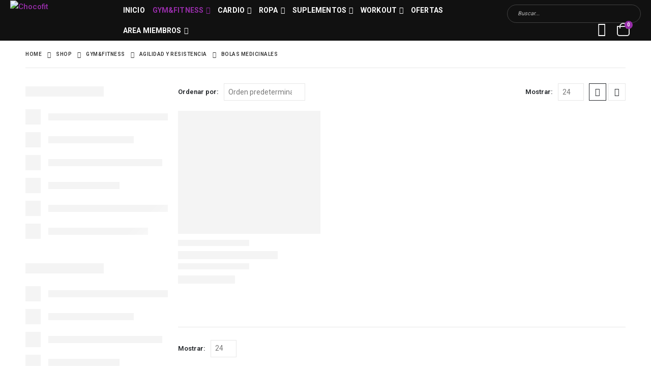

--- FILE ---
content_type: text/html; charset=UTF-8
request_url: https://chocofitpty.com/product-category/gym-fitness/agilidad-y-resistencia/bolas-medicinales/
body_size: 26829
content:
	<!DOCTYPE html>
	<html  lang="es" prefix="og: http://ogp.me/ns# fb: http://ogp.me/ns/fb#">
	<head>
		<meta http-equiv="X-UA-Compatible" content="IE=edge" />
		<meta http-equiv="Content-Type" content="text/html; charset=UTF-8" />
		<meta name="viewport" content="width=device-width, initial-scale=1, minimum-scale=1" />

		<link rel="profile" href="https://gmpg.org/xfn/11" />
		<link rel="pingback" href="https://chocofitpty.com/xmlrpc.php" />
		<title>Bolas medicinales &#8211; Chocofit</title>
<meta name='robots' content='max-image-preview:large' />

<!-- Google Tag Manager for WordPress by gtm4wp.com -->
<script data-cfasync="false" data-pagespeed-no-defer>
	var gtm4wp_datalayer_name = "dataLayer";
	var dataLayer = dataLayer || [];
</script>
<!-- End Google Tag Manager for WordPress by gtm4wp.com --><link rel='dns-prefetch' href='//fonts.googleapis.com' />
<link rel="alternate" type="application/rss+xml" title="Chocofit &raquo; Feed" href="https://chocofitpty.com/feed/" />
<link rel="alternate" type="application/rss+xml" title="Chocofit &raquo; Feed de los comentarios" href="https://chocofitpty.com/comments/feed/" />
<link rel="alternate" type="application/rss+xml" title="Chocofit &raquo; Bolas medicinales Categoría Feed" href="https://chocofitpty.com/product-category/gym-fitness/agilidad-y-resistencia/bolas-medicinales/feed/" />
		<link rel="shortcut icon" href="https://cdn.chocofitpty.com/wp-content/uploads/2023/06/chocofit-favicon.png" type="image/x-icon" />
				<link rel="apple-touch-icon" href="https://cdn.chocofitpty.com/wp-content/uploads/2023/06/chocofit-favicon.png" />
				<link rel="apple-touch-icon" sizes="120x120" href="https://cdn.chocofitpty.com/wp-content/uploads/2023/06/chocofit-favicon.png" />
				<link rel="apple-touch-icon" sizes="76x76" href="https://cdn.chocofitpty.com/wp-content/uploads/2023/06/chocofit-favicon.png" />
				<link rel="apple-touch-icon" sizes="152x152" href="https://cdn.chocofitpty.com/wp-content/uploads/2023/06/chocofit-favicon.png" />
				<!-- This site uses the Google Analytics by ExactMetrics plugin v8.11.1 - Using Analytics tracking - https://www.exactmetrics.com/ -->
							<script src="//www.googletagmanager.com/gtag/js?id=G-W5WDFDE3W3"  data-cfasync="false" data-wpfc-render="false" async></script>
			<script data-cfasync="false" data-wpfc-render="false">
				var em_version = '8.11.1';
				var em_track_user = true;
				var em_no_track_reason = '';
								var ExactMetricsDefaultLocations = {"page_location":"https:\/\/chocofitpty.com\/product-category\/gym-fitness\/agilidad-y-resistencia\/bolas-medicinales\/"};
								if ( typeof ExactMetricsPrivacyGuardFilter === 'function' ) {
					var ExactMetricsLocations = (typeof ExactMetricsExcludeQuery === 'object') ? ExactMetricsPrivacyGuardFilter( ExactMetricsExcludeQuery ) : ExactMetricsPrivacyGuardFilter( ExactMetricsDefaultLocations );
				} else {
					var ExactMetricsLocations = (typeof ExactMetricsExcludeQuery === 'object') ? ExactMetricsExcludeQuery : ExactMetricsDefaultLocations;
				}

								var disableStrs = [
										'ga-disable-G-W5WDFDE3W3',
									];

				/* Function to detect opted out users */
				function __gtagTrackerIsOptedOut() {
					for (var index = 0; index < disableStrs.length; index++) {
						if (document.cookie.indexOf(disableStrs[index] + '=true') > -1) {
							return true;
						}
					}

					return false;
				}

				/* Disable tracking if the opt-out cookie exists. */
				if (__gtagTrackerIsOptedOut()) {
					for (var index = 0; index < disableStrs.length; index++) {
						window[disableStrs[index]] = true;
					}
				}

				/* Opt-out function */
				function __gtagTrackerOptout() {
					for (var index = 0; index < disableStrs.length; index++) {
						document.cookie = disableStrs[index] + '=true; expires=Thu, 31 Dec 2099 23:59:59 UTC; path=/';
						window[disableStrs[index]] = true;
					}
				}

				if ('undefined' === typeof gaOptout) {
					function gaOptout() {
						__gtagTrackerOptout();
					}
				}
								window.dataLayer = window.dataLayer || [];

				window.ExactMetricsDualTracker = {
					helpers: {},
					trackers: {},
				};
				if (em_track_user) {
					function __gtagDataLayer() {
						dataLayer.push(arguments);
					}

					function __gtagTracker(type, name, parameters) {
						if (!parameters) {
							parameters = {};
						}

						if (parameters.send_to) {
							__gtagDataLayer.apply(null, arguments);
							return;
						}

						if (type === 'event') {
														parameters.send_to = exactmetrics_frontend.v4_id;
							var hookName = name;
							if (typeof parameters['event_category'] !== 'undefined') {
								hookName = parameters['event_category'] + ':' + name;
							}

							if (typeof ExactMetricsDualTracker.trackers[hookName] !== 'undefined') {
								ExactMetricsDualTracker.trackers[hookName](parameters);
							} else {
								__gtagDataLayer('event', name, parameters);
							}
							
						} else {
							__gtagDataLayer.apply(null, arguments);
						}
					}

					__gtagTracker('js', new Date());
					__gtagTracker('set', {
						'developer_id.dNDMyYj': true,
											});
					if ( ExactMetricsLocations.page_location ) {
						__gtagTracker('set', ExactMetricsLocations);
					}
										__gtagTracker('config', 'G-W5WDFDE3W3', {"forceSSL":"true","link_attribution":"true"} );
										window.gtag = __gtagTracker;										(function () {
						/* https://developers.google.com/analytics/devguides/collection/analyticsjs/ */
						/* ga and __gaTracker compatibility shim. */
						var noopfn = function () {
							return null;
						};
						var newtracker = function () {
							return new Tracker();
						};
						var Tracker = function () {
							return null;
						};
						var p = Tracker.prototype;
						p.get = noopfn;
						p.set = noopfn;
						p.send = function () {
							var args = Array.prototype.slice.call(arguments);
							args.unshift('send');
							__gaTracker.apply(null, args);
						};
						var __gaTracker = function () {
							var len = arguments.length;
							if (len === 0) {
								return;
							}
							var f = arguments[len - 1];
							if (typeof f !== 'object' || f === null || typeof f.hitCallback !== 'function') {
								if ('send' === arguments[0]) {
									var hitConverted, hitObject = false, action;
									if ('event' === arguments[1]) {
										if ('undefined' !== typeof arguments[3]) {
											hitObject = {
												'eventAction': arguments[3],
												'eventCategory': arguments[2],
												'eventLabel': arguments[4],
												'value': arguments[5] ? arguments[5] : 1,
											}
										}
									}
									if ('pageview' === arguments[1]) {
										if ('undefined' !== typeof arguments[2]) {
											hitObject = {
												'eventAction': 'page_view',
												'page_path': arguments[2],
											}
										}
									}
									if (typeof arguments[2] === 'object') {
										hitObject = arguments[2];
									}
									if (typeof arguments[5] === 'object') {
										Object.assign(hitObject, arguments[5]);
									}
									if ('undefined' !== typeof arguments[1].hitType) {
										hitObject = arguments[1];
										if ('pageview' === hitObject.hitType) {
											hitObject.eventAction = 'page_view';
										}
									}
									if (hitObject) {
										action = 'timing' === arguments[1].hitType ? 'timing_complete' : hitObject.eventAction;
										hitConverted = mapArgs(hitObject);
										__gtagTracker('event', action, hitConverted);
									}
								}
								return;
							}

							function mapArgs(args) {
								var arg, hit = {};
								var gaMap = {
									'eventCategory': 'event_category',
									'eventAction': 'event_action',
									'eventLabel': 'event_label',
									'eventValue': 'event_value',
									'nonInteraction': 'non_interaction',
									'timingCategory': 'event_category',
									'timingVar': 'name',
									'timingValue': 'value',
									'timingLabel': 'event_label',
									'page': 'page_path',
									'location': 'page_location',
									'title': 'page_title',
									'referrer' : 'page_referrer',
								};
								for (arg in args) {
																		if (!(!args.hasOwnProperty(arg) || !gaMap.hasOwnProperty(arg))) {
										hit[gaMap[arg]] = args[arg];
									} else {
										hit[arg] = args[arg];
									}
								}
								return hit;
							}

							try {
								f.hitCallback();
							} catch (ex) {
							}
						};
						__gaTracker.create = newtracker;
						__gaTracker.getByName = newtracker;
						__gaTracker.getAll = function () {
							return [];
						};
						__gaTracker.remove = noopfn;
						__gaTracker.loaded = true;
						window['__gaTracker'] = __gaTracker;
					})();
									} else {
										console.log("");
					(function () {
						function __gtagTracker() {
							return null;
						}

						window['__gtagTracker'] = __gtagTracker;
						window['gtag'] = __gtagTracker;
					})();
									}
			</script>
							<!-- / Google Analytics by ExactMetrics -->
		<script>
window._wpemojiSettings = {"baseUrl":"https:\/\/s.w.org\/images\/core\/emoji\/15.0.3\/72x72\/","ext":".png","svgUrl":"https:\/\/s.w.org\/images\/core\/emoji\/15.0.3\/svg\/","svgExt":".svg","source":{"concatemoji":"https:\/\/cdn.chocofitpty.com\/wp-includes\/js\/wp-emoji-release.min.js?ver=423f76e082a204e2ca51d063bd179593"}};
/*! This file is auto-generated */
!function(i,n){var o,s,e;function c(e){try{var t={supportTests:e,timestamp:(new Date).valueOf()};sessionStorage.setItem(o,JSON.stringify(t))}catch(e){}}function p(e,t,n){e.clearRect(0,0,e.canvas.width,e.canvas.height),e.fillText(t,0,0);var t=new Uint32Array(e.getImageData(0,0,e.canvas.width,e.canvas.height).data),r=(e.clearRect(0,0,e.canvas.width,e.canvas.height),e.fillText(n,0,0),new Uint32Array(e.getImageData(0,0,e.canvas.width,e.canvas.height).data));return t.every(function(e,t){return e===r[t]})}function u(e,t,n){switch(t){case"flag":return n(e,"\ud83c\udff3\ufe0f\u200d\u26a7\ufe0f","\ud83c\udff3\ufe0f\u200b\u26a7\ufe0f")?!1:!n(e,"\ud83c\uddfa\ud83c\uddf3","\ud83c\uddfa\u200b\ud83c\uddf3")&&!n(e,"\ud83c\udff4\udb40\udc67\udb40\udc62\udb40\udc65\udb40\udc6e\udb40\udc67\udb40\udc7f","\ud83c\udff4\u200b\udb40\udc67\u200b\udb40\udc62\u200b\udb40\udc65\u200b\udb40\udc6e\u200b\udb40\udc67\u200b\udb40\udc7f");case"emoji":return!n(e,"\ud83d\udc26\u200d\u2b1b","\ud83d\udc26\u200b\u2b1b")}return!1}function f(e,t,n){var r="undefined"!=typeof WorkerGlobalScope&&self instanceof WorkerGlobalScope?new OffscreenCanvas(300,150):i.createElement("canvas"),a=r.getContext("2d",{willReadFrequently:!0}),o=(a.textBaseline="top",a.font="600 32px Arial",{});return e.forEach(function(e){o[e]=t(a,e,n)}),o}function t(e){var t=i.createElement("script");t.src=e,t.defer=!0,i.head.appendChild(t)}"undefined"!=typeof Promise&&(o="wpEmojiSettingsSupports",s=["flag","emoji"],n.supports={everything:!0,everythingExceptFlag:!0},e=new Promise(function(e){i.addEventListener("DOMContentLoaded",e,{once:!0})}),new Promise(function(t){var n=function(){try{var e=JSON.parse(sessionStorage.getItem(o));if("object"==typeof e&&"number"==typeof e.timestamp&&(new Date).valueOf()<e.timestamp+604800&&"object"==typeof e.supportTests)return e.supportTests}catch(e){}return null}();if(!n){if("undefined"!=typeof Worker&&"undefined"!=typeof OffscreenCanvas&&"undefined"!=typeof URL&&URL.createObjectURL&&"undefined"!=typeof Blob)try{var e="postMessage("+f.toString()+"("+[JSON.stringify(s),u.toString(),p.toString()].join(",")+"));",r=new Blob([e],{type:"text/javascript"}),a=new Worker(URL.createObjectURL(r),{name:"wpTestEmojiSupports"});return void(a.onmessage=function(e){c(n=e.data),a.terminate(),t(n)})}catch(e){}c(n=f(s,u,p))}t(n)}).then(function(e){for(var t in e)n.supports[t]=e[t],n.supports.everything=n.supports.everything&&n.supports[t],"flag"!==t&&(n.supports.everythingExceptFlag=n.supports.everythingExceptFlag&&n.supports[t]);n.supports.everythingExceptFlag=n.supports.everythingExceptFlag&&!n.supports.flag,n.DOMReady=!1,n.readyCallback=function(){n.DOMReady=!0}}).then(function(){return e}).then(function(){var e;n.supports.everything||(n.readyCallback(),(e=n.source||{}).concatemoji?t(e.concatemoji):e.wpemoji&&e.twemoji&&(t(e.twemoji),t(e.wpemoji)))}))}((window,document),window._wpemojiSettings);
</script>
<link rel='stylesheet' id='wc-blocks-integration-css' href='https://cdn.chocofitpty.com/wp-content/plugins/woocommerce-subscriptions/vendor/woocommerce/subscriptions-core/build/index.css?ver=6.5.0' media='all' />
<link rel='stylesheet' id='porto-google-fonts-css' href='//fonts.googleapis.com/css?family=Roboto%3A400%2C500%2C600%2C700%2C800%7CPlayfair+Display%3A400%2C400italic%2C600%2C700%2C700italic%7CPoppins%3A400%2C600%2C700%7COswald%3A400%2C600%2C700&#038;ver=6.5.7' media='all' />
<link rel='stylesheet' id='sbi_styles-css' href='https://cdn.chocofitpty.com/wp-content/plugins/instagram-feed/css/sbi-styles.min.css?ver=6.8.0' media='all' />
<style id='wp-emoji-styles-inline-css'>

	img.wp-smiley, img.emoji {
		display: inline !important;
		border: none !important;
		box-shadow: none !important;
		height: 1em !important;
		width: 1em !important;
		margin: 0 0.07em !important;
		vertical-align: -0.1em !important;
		background: none !important;
		padding: 0 !important;
	}
</style>
<link rel='stylesheet' id='wp-block-library-css' href='https://cdn.chocofitpty.com/wp-includes/css/dist/block-library/style.min.css?ver=423f76e082a204e2ca51d063bd179593' media='all' />
<style id='wp-block-library-theme-inline-css'>
.wp-block-audio figcaption{color:#555;font-size:13px;text-align:center}.is-dark-theme .wp-block-audio figcaption{color:#ffffffa6}.wp-block-audio{margin:0 0 1em}.wp-block-code{border:1px solid #ccc;border-radius:4px;font-family:Menlo,Consolas,monaco,monospace;padding:.8em 1em}.wp-block-embed figcaption{color:#555;font-size:13px;text-align:center}.is-dark-theme .wp-block-embed figcaption{color:#ffffffa6}.wp-block-embed{margin:0 0 1em}.blocks-gallery-caption{color:#555;font-size:13px;text-align:center}.is-dark-theme .blocks-gallery-caption{color:#ffffffa6}.wp-block-image figcaption{color:#555;font-size:13px;text-align:center}.is-dark-theme .wp-block-image figcaption{color:#ffffffa6}.wp-block-image{margin:0 0 1em}.wp-block-pullquote{border-bottom:4px solid;border-top:4px solid;color:currentColor;margin-bottom:1.75em}.wp-block-pullquote cite,.wp-block-pullquote footer,.wp-block-pullquote__citation{color:currentColor;font-size:.8125em;font-style:normal;text-transform:uppercase}.wp-block-quote{border-left:.25em solid;margin:0 0 1.75em;padding-left:1em}.wp-block-quote cite,.wp-block-quote footer{color:currentColor;font-size:.8125em;font-style:normal;position:relative}.wp-block-quote.has-text-align-right{border-left:none;border-right:.25em solid;padding-left:0;padding-right:1em}.wp-block-quote.has-text-align-center{border:none;padding-left:0}.wp-block-quote.is-large,.wp-block-quote.is-style-large,.wp-block-quote.is-style-plain{border:none}.wp-block-search .wp-block-search__label{font-weight:700}.wp-block-search__button{border:1px solid #ccc;padding:.375em .625em}:where(.wp-block-group.has-background){padding:1.25em 2.375em}.wp-block-separator.has-css-opacity{opacity:.4}.wp-block-separator{border:none;border-bottom:2px solid;margin-left:auto;margin-right:auto}.wp-block-separator.has-alpha-channel-opacity{opacity:1}.wp-block-separator:not(.is-style-wide):not(.is-style-dots){width:100px}.wp-block-separator.has-background:not(.is-style-dots){border-bottom:none;height:1px}.wp-block-separator.has-background:not(.is-style-wide):not(.is-style-dots){height:2px}.wp-block-table{margin:0 0 1em}.wp-block-table td,.wp-block-table th{word-break:normal}.wp-block-table figcaption{color:#555;font-size:13px;text-align:center}.is-dark-theme .wp-block-table figcaption{color:#ffffffa6}.wp-block-video figcaption{color:#555;font-size:13px;text-align:center}.is-dark-theme .wp-block-video figcaption{color:#ffffffa6}.wp-block-video{margin:0 0 1em}.wp-block-template-part.has-background{margin-bottom:0;margin-top:0;padding:1.25em 2.375em}
</style>
<style id='safe-svg-svg-icon-style-inline-css'>
.safe-svg-cover{text-align:center}.safe-svg-cover .safe-svg-inside{display:inline-block;max-width:100%}.safe-svg-cover svg{height:100%;max-height:100%;max-width:100%;width:100%}

</style>
<link rel='stylesheet' id='wc-memberships-blocks-css' href='https://cdn.chocofitpty.com/wp-content/plugins/woocommerce-memberships/assets/css/blocks/wc-memberships-blocks.min.css?ver=1.25.1' media='all' />
<style id='joinchat-button-style-inline-css'>
.wp-block-joinchat-button{border:none!important;text-align:center}.wp-block-joinchat-button figure{display:table;margin:0 auto;padding:0}.wp-block-joinchat-button figcaption{font:normal normal 400 .6em/2em var(--wp--preset--font-family--system-font,sans-serif);margin:0;padding:0}.wp-block-joinchat-button .joinchat-button__qr{background-color:#fff;border:6px solid #25d366;border-radius:30px;box-sizing:content-box;display:block;height:200px;margin:auto;overflow:hidden;padding:10px;width:200px}.wp-block-joinchat-button .joinchat-button__qr canvas,.wp-block-joinchat-button .joinchat-button__qr img{display:block;margin:auto}.wp-block-joinchat-button .joinchat-button__link{align-items:center;background-color:#25d366;border:6px solid #25d366;border-radius:30px;display:inline-flex;flex-flow:row nowrap;justify-content:center;line-height:1.25em;margin:0 auto;text-decoration:none}.wp-block-joinchat-button .joinchat-button__link:before{background:transparent var(--joinchat-ico) no-repeat center;background-size:100%;content:"";display:block;height:1.5em;margin:-.75em .75em -.75em 0;width:1.5em}.wp-block-joinchat-button figure+.joinchat-button__link{margin-top:10px}@media (orientation:landscape)and (min-height:481px),(orientation:portrait)and (min-width:481px){.wp-block-joinchat-button.joinchat-button--qr-only figure+.joinchat-button__link{display:none}}@media (max-width:480px),(orientation:landscape)and (max-height:480px){.wp-block-joinchat-button figure{display:none}}

</style>
<style id='classic-theme-styles-inline-css'>
/*! This file is auto-generated */
.wp-block-button__link{color:#fff;background-color:#32373c;border-radius:9999px;box-shadow:none;text-decoration:none;padding:calc(.667em + 2px) calc(1.333em + 2px);font-size:1.125em}.wp-block-file__button{background:#32373c;color:#fff;text-decoration:none}
</style>
<style id='global-styles-inline-css'>
body{--wp--preset--color--black: #000000;--wp--preset--color--cyan-bluish-gray: #abb8c3;--wp--preset--color--white: #ffffff;--wp--preset--color--pale-pink: #f78da7;--wp--preset--color--vivid-red: #cf2e2e;--wp--preset--color--luminous-vivid-orange: #ff6900;--wp--preset--color--luminous-vivid-amber: #fcb900;--wp--preset--color--light-green-cyan: #7bdcb5;--wp--preset--color--vivid-green-cyan: #00d084;--wp--preset--color--pale-cyan-blue: #8ed1fc;--wp--preset--color--vivid-cyan-blue: #0693e3;--wp--preset--color--vivid-purple: #9b51e0;--wp--preset--color--primary: var(--porto-primary-color);--wp--preset--color--secondary: var(--porto-secondary-color);--wp--preset--color--tertiary: var(--porto-tertiary-color);--wp--preset--color--quaternary: var(--porto-quaternary-color);--wp--preset--color--dark: var(--porto-dark-color);--wp--preset--color--light: var(--porto-light-color);--wp--preset--color--primary-hover: var(--porto-primary-light-5);--wp--preset--gradient--vivid-cyan-blue-to-vivid-purple: linear-gradient(135deg,rgba(6,147,227,1) 0%,rgb(155,81,224) 100%);--wp--preset--gradient--light-green-cyan-to-vivid-green-cyan: linear-gradient(135deg,rgb(122,220,180) 0%,rgb(0,208,130) 100%);--wp--preset--gradient--luminous-vivid-amber-to-luminous-vivid-orange: linear-gradient(135deg,rgba(252,185,0,1) 0%,rgba(255,105,0,1) 100%);--wp--preset--gradient--luminous-vivid-orange-to-vivid-red: linear-gradient(135deg,rgba(255,105,0,1) 0%,rgb(207,46,46) 100%);--wp--preset--gradient--very-light-gray-to-cyan-bluish-gray: linear-gradient(135deg,rgb(238,238,238) 0%,rgb(169,184,195) 100%);--wp--preset--gradient--cool-to-warm-spectrum: linear-gradient(135deg,rgb(74,234,220) 0%,rgb(151,120,209) 20%,rgb(207,42,186) 40%,rgb(238,44,130) 60%,rgb(251,105,98) 80%,rgb(254,248,76) 100%);--wp--preset--gradient--blush-light-purple: linear-gradient(135deg,rgb(255,206,236) 0%,rgb(152,150,240) 100%);--wp--preset--gradient--blush-bordeaux: linear-gradient(135deg,rgb(254,205,165) 0%,rgb(254,45,45) 50%,rgb(107,0,62) 100%);--wp--preset--gradient--luminous-dusk: linear-gradient(135deg,rgb(255,203,112) 0%,rgb(199,81,192) 50%,rgb(65,88,208) 100%);--wp--preset--gradient--pale-ocean: linear-gradient(135deg,rgb(255,245,203) 0%,rgb(182,227,212) 50%,rgb(51,167,181) 100%);--wp--preset--gradient--electric-grass: linear-gradient(135deg,rgb(202,248,128) 0%,rgb(113,206,126) 100%);--wp--preset--gradient--midnight: linear-gradient(135deg,rgb(2,3,129) 0%,rgb(40,116,252) 100%);--wp--preset--font-size--small: 13px;--wp--preset--font-size--medium: 20px;--wp--preset--font-size--large: 36px;--wp--preset--font-size--x-large: 42px;--wp--preset--spacing--20: 0.44rem;--wp--preset--spacing--30: 0.67rem;--wp--preset--spacing--40: 1rem;--wp--preset--spacing--50: 1.5rem;--wp--preset--spacing--60: 2.25rem;--wp--preset--spacing--70: 3.38rem;--wp--preset--spacing--80: 5.06rem;--wp--preset--shadow--natural: 6px 6px 9px rgba(0, 0, 0, 0.2);--wp--preset--shadow--deep: 12px 12px 50px rgba(0, 0, 0, 0.4);--wp--preset--shadow--sharp: 6px 6px 0px rgba(0, 0, 0, 0.2);--wp--preset--shadow--outlined: 6px 6px 0px -3px rgba(255, 255, 255, 1), 6px 6px rgba(0, 0, 0, 1);--wp--preset--shadow--crisp: 6px 6px 0px rgba(0, 0, 0, 1);}:where(.is-layout-flex){gap: 0.5em;}:where(.is-layout-grid){gap: 0.5em;}body .is-layout-flex{display: flex;}body .is-layout-flex{flex-wrap: wrap;align-items: center;}body .is-layout-flex > *{margin: 0;}body .is-layout-grid{display: grid;}body .is-layout-grid > *{margin: 0;}:where(.wp-block-columns.is-layout-flex){gap: 2em;}:where(.wp-block-columns.is-layout-grid){gap: 2em;}:where(.wp-block-post-template.is-layout-flex){gap: 1.25em;}:where(.wp-block-post-template.is-layout-grid){gap: 1.25em;}.has-black-color{color: var(--wp--preset--color--black) !important;}.has-cyan-bluish-gray-color{color: var(--wp--preset--color--cyan-bluish-gray) !important;}.has-white-color{color: var(--wp--preset--color--white) !important;}.has-pale-pink-color{color: var(--wp--preset--color--pale-pink) !important;}.has-vivid-red-color{color: var(--wp--preset--color--vivid-red) !important;}.has-luminous-vivid-orange-color{color: var(--wp--preset--color--luminous-vivid-orange) !important;}.has-luminous-vivid-amber-color{color: var(--wp--preset--color--luminous-vivid-amber) !important;}.has-light-green-cyan-color{color: var(--wp--preset--color--light-green-cyan) !important;}.has-vivid-green-cyan-color{color: var(--wp--preset--color--vivid-green-cyan) !important;}.has-pale-cyan-blue-color{color: var(--wp--preset--color--pale-cyan-blue) !important;}.has-vivid-cyan-blue-color{color: var(--wp--preset--color--vivid-cyan-blue) !important;}.has-vivid-purple-color{color: var(--wp--preset--color--vivid-purple) !important;}.has-black-background-color{background-color: var(--wp--preset--color--black) !important;}.has-cyan-bluish-gray-background-color{background-color: var(--wp--preset--color--cyan-bluish-gray) !important;}.has-white-background-color{background-color: var(--wp--preset--color--white) !important;}.has-pale-pink-background-color{background-color: var(--wp--preset--color--pale-pink) !important;}.has-vivid-red-background-color{background-color: var(--wp--preset--color--vivid-red) !important;}.has-luminous-vivid-orange-background-color{background-color: var(--wp--preset--color--luminous-vivid-orange) !important;}.has-luminous-vivid-amber-background-color{background-color: var(--wp--preset--color--luminous-vivid-amber) !important;}.has-light-green-cyan-background-color{background-color: var(--wp--preset--color--light-green-cyan) !important;}.has-vivid-green-cyan-background-color{background-color: var(--wp--preset--color--vivid-green-cyan) !important;}.has-pale-cyan-blue-background-color{background-color: var(--wp--preset--color--pale-cyan-blue) !important;}.has-vivid-cyan-blue-background-color{background-color: var(--wp--preset--color--vivid-cyan-blue) !important;}.has-vivid-purple-background-color{background-color: var(--wp--preset--color--vivid-purple) !important;}.has-black-border-color{border-color: var(--wp--preset--color--black) !important;}.has-cyan-bluish-gray-border-color{border-color: var(--wp--preset--color--cyan-bluish-gray) !important;}.has-white-border-color{border-color: var(--wp--preset--color--white) !important;}.has-pale-pink-border-color{border-color: var(--wp--preset--color--pale-pink) !important;}.has-vivid-red-border-color{border-color: var(--wp--preset--color--vivid-red) !important;}.has-luminous-vivid-orange-border-color{border-color: var(--wp--preset--color--luminous-vivid-orange) !important;}.has-luminous-vivid-amber-border-color{border-color: var(--wp--preset--color--luminous-vivid-amber) !important;}.has-light-green-cyan-border-color{border-color: var(--wp--preset--color--light-green-cyan) !important;}.has-vivid-green-cyan-border-color{border-color: var(--wp--preset--color--vivid-green-cyan) !important;}.has-pale-cyan-blue-border-color{border-color: var(--wp--preset--color--pale-cyan-blue) !important;}.has-vivid-cyan-blue-border-color{border-color: var(--wp--preset--color--vivid-cyan-blue) !important;}.has-vivid-purple-border-color{border-color: var(--wp--preset--color--vivid-purple) !important;}.has-vivid-cyan-blue-to-vivid-purple-gradient-background{background: var(--wp--preset--gradient--vivid-cyan-blue-to-vivid-purple) !important;}.has-light-green-cyan-to-vivid-green-cyan-gradient-background{background: var(--wp--preset--gradient--light-green-cyan-to-vivid-green-cyan) !important;}.has-luminous-vivid-amber-to-luminous-vivid-orange-gradient-background{background: var(--wp--preset--gradient--luminous-vivid-amber-to-luminous-vivid-orange) !important;}.has-luminous-vivid-orange-to-vivid-red-gradient-background{background: var(--wp--preset--gradient--luminous-vivid-orange-to-vivid-red) !important;}.has-very-light-gray-to-cyan-bluish-gray-gradient-background{background: var(--wp--preset--gradient--very-light-gray-to-cyan-bluish-gray) !important;}.has-cool-to-warm-spectrum-gradient-background{background: var(--wp--preset--gradient--cool-to-warm-spectrum) !important;}.has-blush-light-purple-gradient-background{background: var(--wp--preset--gradient--blush-light-purple) !important;}.has-blush-bordeaux-gradient-background{background: var(--wp--preset--gradient--blush-bordeaux) !important;}.has-luminous-dusk-gradient-background{background: var(--wp--preset--gradient--luminous-dusk) !important;}.has-pale-ocean-gradient-background{background: var(--wp--preset--gradient--pale-ocean) !important;}.has-electric-grass-gradient-background{background: var(--wp--preset--gradient--electric-grass) !important;}.has-midnight-gradient-background{background: var(--wp--preset--gradient--midnight) !important;}.has-small-font-size{font-size: var(--wp--preset--font-size--small) !important;}.has-medium-font-size{font-size: var(--wp--preset--font-size--medium) !important;}.has-large-font-size{font-size: var(--wp--preset--font-size--large) !important;}.has-x-large-font-size{font-size: var(--wp--preset--font-size--x-large) !important;}
.wp-block-navigation a:where(:not(.wp-element-button)){color: inherit;}
:where(.wp-block-post-template.is-layout-flex){gap: 1.25em;}:where(.wp-block-post-template.is-layout-grid){gap: 1.25em;}
:where(.wp-block-columns.is-layout-flex){gap: 2em;}:where(.wp-block-columns.is-layout-grid){gap: 2em;}
.wp-block-pullquote{font-size: 1.5em;line-height: 1.6;}
</style>
<link rel='stylesheet' id='contact-form-7-css' href='https://cdn.chocofitpty.com/wp-content/plugins/contact-form-7/includes/css/styles.css?ver=5.9.5' media='all' />
<style id='woocommerce-inline-inline-css'>
.woocommerce form .form-row .required { visibility: visible; }
</style>
<link rel='stylesheet' id='wpcf7-redirect-script-frontend-css' href='https://cdn.chocofitpty.com/wp-content/plugins/wpcf7-redirect/build/css/wpcf7-redirect-frontend.min.css?ver=1.1' media='all' />
<link rel='stylesheet' id='woo-variation-swatches-css' href='https://cdn.chocofitpty.com/wp-content/plugins/woo-variation-swatches/assets/css/frontend.min.css?ver=1743692499' media='all' />
<style id='woo-variation-swatches-inline-css'>
:root {
--wvs-tick:url("data:image/svg+xml;utf8,%3Csvg filter='drop-shadow(0px 0px 2px rgb(0 0 0 / .8))' xmlns='http://www.w3.org/2000/svg'  viewBox='0 0 30 30'%3E%3Cpath fill='none' stroke='%23ffffff' stroke-linecap='round' stroke-linejoin='round' stroke-width='4' d='M4 16L11 23 27 7'/%3E%3C/svg%3E");

--wvs-cross:url("data:image/svg+xml;utf8,%3Csvg filter='drop-shadow(0px 0px 5px rgb(255 255 255 / .6))' xmlns='http://www.w3.org/2000/svg' width='72px' height='72px' viewBox='0 0 24 24'%3E%3Cpath fill='none' stroke='%23ff0000' stroke-linecap='round' stroke-width='0.6' d='M5 5L19 19M19 5L5 19'/%3E%3C/svg%3E");
--wvs-single-product-item-width:50px;
--wvs-single-product-item-height:50px;
--wvs-single-product-item-font-size:16px}
</style>
<link rel='stylesheet' id='wc-memberships-frontend-css' href='https://cdn.chocofitpty.com/wp-content/plugins/woocommerce-memberships/assets/css/frontend/wc-memberships-frontend.min.css?ver=1.25.1' media='all' />
<link rel='stylesheet' id='joinchat-css' href='https://cdn.chocofitpty.com/wp-content/plugins/creame-whatsapp-me/public/css/joinchat.min.css?ver=5.2.4' media='all' />
<style id='joinchat-inline-css'>
.joinchat{--red:151;--green:45;--blue:169;--bw:100}
</style>
<link rel='stylesheet' id='porto-fs-progress-bar-css' href='https://cdn.chocofitpty.com/wp-content/themes/porto/inc/lib/woocommerce-shipping-progress-bar/shipping-progress-bar.css?ver=7.4.5' media='all' />
<link rel='stylesheet' id='porto-css-vars-css' href='https://cdn.chocofitpty.com/wp-content/uploads/porto_styles/theme_css_vars.css?ver=7.4.5' media='all' />
<link rel='stylesheet' id='js_composer_front-css' href='https://cdn.chocofitpty.com/wp-content/plugins/js_composer/assets/css/js_composer.min.css?ver=8.3' media='all' />
<link rel='stylesheet' id='bootstrap-css' href='https://cdn.chocofitpty.com/wp-content/uploads/porto_styles/bootstrap.css?ver=7.4.5' media='all' />
<link rel='stylesheet' id='porto-plugins-css' href='https://cdn.chocofitpty.com/wp-content/themes/porto/css/plugins.css?ver=7.4.5' media='all' />
<link rel='stylesheet' id='porto-theme-css' href='https://cdn.chocofitpty.com/wp-content/themes/porto/css/theme.css?ver=7.4.5' media='all' />
<link rel='stylesheet' id='porto-shortcodes-css' href='https://cdn.chocofitpty.com/wp-content/uploads/porto_styles/shortcodes.css?ver=7.4.5' media='all' />
<link rel='stylesheet' id='porto-theme-shop-css' href='https://cdn.chocofitpty.com/wp-content/themes/porto/css/theme_shop.css?ver=7.4.5' media='all' />
<link rel='stylesheet' id='porto-shop-toolbar-css' href='https://cdn.chocofitpty.com/wp-content/themes/porto/css/theme/shop/other/toolbar.css?ver=7.4.5' media='all' />
<link rel='stylesheet' id='porto-theme-wpb-css' href='https://cdn.chocofitpty.com/wp-content/themes/porto/css/theme_wpb.css?ver=7.4.5' media='all' />
<link rel='stylesheet' id='porto-dynamic-style-css' href='https://cdn.chocofitpty.com/wp-content/uploads/porto_styles/dynamic_style.css?ver=7.4.5' media='all' />
<link rel='stylesheet' id='porto-type-builder-css' href='https://cdn.chocofitpty.com/wp-content/plugins/porto-functionality/builders/assets/type-builder.css?ver=3.4.5' media='all' />
<link rel='stylesheet' id='porto-account-login-style-css' href='https://cdn.chocofitpty.com/wp-content/themes/porto/css/theme/shop/login-style/account-login.css?ver=7.4.5' media='all' />
<link rel='stylesheet' id='porto-theme-woopage-css' href='https://cdn.chocofitpty.com/wp-content/themes/porto/css/theme/shop/other/woopage.css?ver=7.4.5' media='all' />
<link rel='stylesheet' id='porto-style-css' href='https://cdn.chocofitpty.com/wp-content/themes/porto/style.css?ver=7.4.5' media='all' />
<style id='porto-style-inline-css'>
.side-header-narrow-bar-logo{max-width:200px}@media (min-width:992px){}.page-top .page-title-wrap{line-height:0}#header.sticky-header .main-menu > li.menu-item > a,#header.sticky-header .main-menu > li.menu-custom-content a{color:#ffffff}#header.sticky-header .main-menu > li.menu-item:hover > a,#header.sticky-header .main-menu > li.menu-item.active:hover > a,#header.sticky-header .main-menu > li.menu-custom-content:hover a{color:#972da9}#header.sticky-header .main-menu > li.menu-item.active > a,#header.sticky-header .main-menu > li.menu-custom-content.active a{color:#972da9}.home-banner-slider h2.vc_custom_heading,.custom-font4{font-family:'Segoe Script','Savoye LET'}.ls-n-20{letter-spacing:-0.02em}.col-auto{-ms-flex:0 0 auto;flex:0 0 auto;max-width:none}#header .header-top .view-switcher > li.menu-item > a{font-weight:500}#header .wishlist i,#header .my-account i{font-size:27px;display:block;position:relative;top:-1px}#header .separator{height:2.5em}#mini-cart .minicart-icon{width:25px;height:20px;border:2px solid;border-radius:0 0 5px 5px;position:relative;opacity:.9;margin:5px 0 0}#mini-cart .minicart-icon:before{content:'';position:absolute;border:2px solid;border-color:inherit;border-bottom:none;border-radius:10px 10px 0 0;left:50%;top:-8px;margin-left:-7.5px;width:15px;height:11px}#mini-cart .cart-items{background-color:#442913}#mini-cart .cart-head:after{opacity:0}#header .searchform-popup .search-toggle{font-size:20px;width:30px}@media (min-width:992px){#header .searchform{border-color:rgba(255,255,255,.2)}#header .searchform input{width:350px;height:42px;font-size:11px;font-style:italic;font-weight:400;border-color:transparent}#header .searchform button{height:42px;line-height:42px;font-size:20px}}@media (max-width:991px){#header .searchform{background:#a8a3a4}#header .header-top .top-links,#header .separator{display:none}}@media (max-width:767px){#header .header-top .header-row{display:block;padding-top:.5rem;padding-bottom:.5rem}#header .header-top .header-right{text-align:left;justify-content:flex-start}#header .currency-switcher{margin-left:0}}.page-top{padding:0}.page-top > .container{position:relative}.page-top > .container:after{content:'';position:absolute;bottom:0;display:block;left:10px;right:10px;border-bottom:1px solid #e7e7e7}.page-top .breadcrumbs-wrap{font-size:.625rem;font-weight:600;letter-spacing:.05em}.searchform .live-search-list{background:#a1a1a1}.coupon-sale-text{position:relative;padding-left:.265em}.coupon-sale-text i{font-style:normal;font-size:.265em;font-weight:500;transform:translateY(-50%) rotate(-90deg);position:absolute;top:50%;left:-1em}.btn{font-weight:700;letter-spacing:.01em}.btn-flat{padding:0 !important;background:none !important;border:none !important;border-bottom:1px solid transparent !important;box-shadow:none !important}.btn-flat:hover{border-bottom:1px solid !important}.btn-modern.btn-xl{font-size:1.4em;padding:1.2em 2.8em;letter-spacing:-0.025em}.btn-modern.btn-lg{font-size:1.0714em;padding:1em 2.5em}.btn-modern.btn-md{font-size:.9286em;padding:.9em 2.1em}.thumb-info-side-image{border:none;display:-ms-flexbox;display:flex;-ms-flex-align:center;align-items:center}.thumb-info-side-image .thumb-info-side-image-wrapper{float:none;width:225px;display:block;margin:0}.thumb-info-side-image .thumb-info-caption{display:block;margin-left:-2rem;position:relative;background:#fff;padding:2rem 2rem 1.5rem 2.25rem}.thumb-info-side-image .thumb-info-caption .thumb-info-caption-text{padding:0}.thumb-info-side-image h2{font-size:1.125rem;font-weight:600;text-transform:uppercase}.post-carousel .post-item .post-meta{font-size:0.6875rem !important;font-weight:700;letter-spacing:.1em;background:#222529;color:#fff;padding:0.125rem .5rem;display:inline-block;text-transform:uppercase}.thumb-info-caption p{font-size:.8125rem;line-height:1.7;letter-spacing:.03em}.post-item .read-more{text-transform:uppercase;font-size:.875rem;letter-spacing:-.025em;font-weight:700}@media (max-width:480px){.thumb-info-side-image{display:block}.thumb-info-side-image .thumb-info-caption{margin-left:0}}body.woocommerce .left-sidebar,body.woocommerce .right-sidebar,body.woocommerce .main-content{padding-top:30px}#main>.container>.woocommerce-error,#main>.container>.woocommerce-message,#main>.container>.woocommerce-info{margin-bottom:-10px;margin-top:20px}.single-product .product-layout-transparent{margin-top:-30px}#mini-cart .buttons a{color:#61605a}.pagination.load-more .next{display:inline-block;width:auto;background:#222529;border:none;padding:1.1em 2.6em;color:#fff;font-size:0.875rem}ul.products li.product-category .thumb-info h3{position:relative;padding-top:1rem;padding-bottom:1rem;margin-left:.5rem;margin-right:.5rem;font-size:.75rem;font-weight:600;text-transform:none}ul.products li.product-category .thumb-info h3:before{content:'';position:absolute;left:0;top:0;right:0;bottom:0;background:#fff;transform:skew(-20deg);z-index:-1}ul.products li.product-category .thumb-info h3:after{content:'\f30b';font-family:'Font Awesome 5 Free';margin-left:.25rem}ul.product_list_widget li .product-details a{color:#222529;font-size:0.8125rem;font-weight:500}.widget .widgettitle{font-size:.75rem;font-weight:600;margin-bottom:1.25rem}.shop-loop-before label,.shop-loop-after label{font-weight:600;font-size:0.8125rem;color:#222529}.woocommerce-pagination ul li a,.woocommerce-pagination ul li span{font-weight:600;font-size:.875rem;color:#706f6c}.woocommerce-pagination ul li .prev,.woocommerce-pagination ul li .next{border:none;height:36px;line-height:36px;width:36px;color:#706f6c}.woocommerce-page.archive .sidebar-content{border:none}.woocommerce-page.archive .sidebar-content aside.widget{border-bottom:none;padding:0;margin-bottom:1.75rem}.woocommerce-page.archive .sidebar-content aside.widget:last-child{margin-bottom:0}.woocommerce-page.archive .sidebar-content .widget .widget-title{font-size:.75rem;font-weight:600;letter-spacing:.05em;padding-bottom:.5rem;border-bottom:1px solid #e7e7e7}.sidebar-content .filter-item-list{display:block}.sidebar-content .filter-item-list .filter-color{margin-bottom:10px;text-indent:36px;line-height:18px}ul.products li.product-col .add_to_cart_button{font-weight:600}.add-links .add_to_cart_button,.add-links .add_to_cart_read_more{font-size:12px}.product-images .img-thumbnail .inner,.product-thumbs-slider.owl-carousel .img-thumbnail{border:none}.porto-related-products{background:none;padding-top:0}#content-bottom + .porto-related-products{padding-top:40px}.type-product > .porto-related-products{padding-top:30px}#main > .porto-related-products .related .slider-title{font-size:25px;font-weight:700;text-align:center}.single-product .related .slider-title{border-bottom:none}.single-product .product-images .zoom .fa-search:before{font-family:'Simple-Line-Icons';content:"\e091";font-size:20px}.product-images .zoom{right:10px;bottom:10px}.woocommerce-tabs .resp-tabs-list li.resp-tab-active,.woocommerce-tabs .resp-tabs-list li:hover{border-color:#222529 !important}.product_meta a,.product-summary-wrap .price{color:#222529}
</style>
<link rel='stylesheet' id='codes-2616-scss-output-css' href='https://cdn.chocofitpty.com/wp-content/custom_codes/2616-scss-output.css?ver=237' media='all' />
<link rel='stylesheet' id='codes-11955-css-output-css' href='https://cdn.chocofitpty.com/wp-content/custom_codes/11955-css-output.css?ver=66' media='all' />
<script src="https://cdn.chocofitpty.com/wp-content/plugins/google-analytics-dashboard-for-wp/assets/js/frontend-gtag.min.js?ver=8.11.1" id="exactmetrics-frontend-script-js" async data-wp-strategy="async"></script>
<script data-cfasync="false" data-wpfc-render="false" id='exactmetrics-frontend-script-js-extra'>var exactmetrics_frontend = {"js_events_tracking":"true","download_extensions":"doc,pdf,ppt,zip,xls,docx,pptx,xlsx","inbound_paths":"[{\"path\":\"\\\/go\\\/\",\"label\":\"affiliate\"},{\"path\":\"\\\/recommend\\\/\",\"label\":\"affiliate\"}]","home_url":"https:\/\/chocofitpty.com","hash_tracking":"false","v4_id":"G-W5WDFDE3W3"};</script>
<script src="https://cdn.chocofitpty.com/wp-includes/js/jquery/jquery.min.js?ver=3.7.1" id="jquery-core-js"></script>
<script src="https://cdn.chocofitpty.com/wp-includes/js/jquery/jquery-migrate.min.js?ver=3.4.1" id="jquery-migrate-js"></script>
<script src="https://cdn.chocofitpty.com/wp-content/plugins/woocommerce/assets/js/jquery-blockui/jquery.blockUI.min.js?ver=2.7.0-wc.8.9.4" id="jquery-blockui-js" data-wp-strategy="defer"></script>
<script id="wc-add-to-cart-js-extra">
var wc_add_to_cart_params = {"ajax_url":"\/wp-admin\/admin-ajax.php","wc_ajax_url":"\/?wc-ajax=%%endpoint%%","i18n_view_cart":"Ver carrito","cart_url":"https:\/\/chocofitpty.com\/cart\/","is_cart":"","cart_redirect_after_add":"no"};
</script>
<script src="https://cdn.chocofitpty.com/wp-content/plugins/woocommerce/assets/js/frontend/add-to-cart.min.js?ver=8.9.4" id="wc-add-to-cart-js" data-wp-strategy="defer"></script>
<script src="https://cdn.chocofitpty.com/wp-content/plugins/woocommerce/assets/js/js-cookie/js.cookie.min.js?ver=2.1.4-wc.8.9.4" id="js-cookie-js" defer data-wp-strategy="defer"></script>
<script id="woocommerce-js-extra">
var woocommerce_params = {"ajax_url":"\/wp-admin\/admin-ajax.php","wc_ajax_url":"\/?wc-ajax=%%endpoint%%"};
</script>
<script src="https://cdn.chocofitpty.com/wp-content/plugins/woocommerce/assets/js/frontend/woocommerce.min.js?ver=8.9.4" id="woocommerce-js" defer data-wp-strategy="defer"></script>
<script src="https://cdn.chocofitpty.com/wp-content/plugins/js_composer/assets/js/vendors/woocommerce-add-to-cart.js?ver=8.3" id="vc_woocommerce-add-to-cart-js-js"></script>
<script id="wc-cart-fragments-js-extra">
var wc_cart_fragments_params = {"ajax_url":"\/wp-admin\/admin-ajax.php","wc_ajax_url":"\/?wc-ajax=%%endpoint%%","cart_hash_key":"wc_cart_hash_cd1da28cb4f2d4c00e6a1be172a17158","fragment_name":"wc_fragments_cd1da28cb4f2d4c00e6a1be172a17158","request_timeout":"15000"};
</script>
<script src="https://cdn.chocofitpty.com/wp-content/plugins/woocommerce/assets/js/frontend/cart-fragments.min.js?ver=8.9.4" id="wc-cart-fragments-js" defer data-wp-strategy="defer"></script>
<script></script><link rel="https://api.w.org/" href="https://chocofitpty.com/wp-json/" /><link rel="alternate" type="application/json" href="https://chocofitpty.com/wp-json/wp/v2/product_cat/287" /><link rel="EditURI" type="application/rsd+xml" title="RSD" href="https://chocofitpty.com/xmlrpc.php?rsd" />

<!-- Google Tag Manager for WordPress by gtm4wp.com -->
<!-- GTM Container placement set to off -->
<script data-cfasync="false" data-pagespeed-no-defer type="text/javascript">
	var dataLayer_content = {"pagePostType":"product","pagePostType2":"tax-product","pageCategory":[]};
	dataLayer.push( dataLayer_content );
</script>
<script>
	console.warn && console.warn("[GTM4WP] Google Tag Manager container code placement set to OFF !!!");
	console.warn && console.warn("[GTM4WP] Data layer codes are active but GTM container must be loaded using custom coding !!!");
</script>
<!-- End Google Tag Manager for WordPress by gtm4wp.com --><meta name="facebook-domain-verification" content="zabvrzldseedodch07zkd54pk2lmup" />	<noscript><style>.woocommerce-product-gallery{ opacity: 1 !important; }</style></noscript>
				<script  type="text/javascript">
				!function(f,b,e,v,n,t,s){if(f.fbq)return;n=f.fbq=function(){n.callMethod?
					n.callMethod.apply(n,arguments):n.queue.push(arguments)};if(!f._fbq)f._fbq=n;
					n.push=n;n.loaded=!0;n.version='2.0';n.queue=[];t=b.createElement(e);t.async=!0;
					t.src=v;s=b.getElementsByTagName(e)[0];s.parentNode.insertBefore(t,s)}(window,
					document,'script','https://connect.facebook.net/en_US/fbevents.js');
			</script>
			<!-- WooCommerce Facebook Integration Begin -->
			<script  type="text/javascript">

				fbq('init', '1374012246742332', {}, {
    "agent": "woocommerce-8.9.4-3.4.5"
});

				fbq( 'track', 'PageView', {
    "source": "woocommerce",
    "version": "8.9.4",
    "pluginVersion": "3.4.5"
} );

				document.addEventListener( 'DOMContentLoaded', function() {
					// Insert placeholder for events injected when a product is added to the cart through AJAX.
					document.body.insertAdjacentHTML( 'beforeend', '<div class=\"wc-facebook-pixel-event-placeholder\"></div>' );
				}, false );

			</script>
			<!-- WooCommerce Facebook Integration End -->
			<meta name="generator" content="Powered by WPBakery Page Builder - drag and drop page builder for WordPress."/>
<meta name="generator" content="Powered by Slider Revolution 6.7.30 - responsive, Mobile-Friendly Slider Plugin for WordPress with comfortable drag and drop interface." />
<link rel="icon" href="https://cdn.chocofitpty.com/wp-content/uploads/2023/06/cropped-chocofit-favicon-32x32.png" sizes="32x32" />
<link rel="icon" href="https://cdn.chocofitpty.com/wp-content/uploads/2023/06/cropped-chocofit-favicon-192x192.png" sizes="192x192" />
<link rel="apple-touch-icon" href="https://cdn.chocofitpty.com/wp-content/uploads/2023/06/cropped-chocofit-favicon-180x180.png" />
<meta name="msapplication-TileImage" content="https://cdn.chocofitpty.com/wp-content/uploads/2023/06/cropped-chocofit-favicon-270x270.png" />
<script>function setREVStartSize(e){
			//window.requestAnimationFrame(function() {
				window.RSIW = window.RSIW===undefined ? window.innerWidth : window.RSIW;
				window.RSIH = window.RSIH===undefined ? window.innerHeight : window.RSIH;
				try {
					var pw = document.getElementById(e.c).parentNode.offsetWidth,
						newh;
					pw = pw===0 || isNaN(pw) || (e.l=="fullwidth" || e.layout=="fullwidth") ? window.RSIW : pw;
					e.tabw = e.tabw===undefined ? 0 : parseInt(e.tabw);
					e.thumbw = e.thumbw===undefined ? 0 : parseInt(e.thumbw);
					e.tabh = e.tabh===undefined ? 0 : parseInt(e.tabh);
					e.thumbh = e.thumbh===undefined ? 0 : parseInt(e.thumbh);
					e.tabhide = e.tabhide===undefined ? 0 : parseInt(e.tabhide);
					e.thumbhide = e.thumbhide===undefined ? 0 : parseInt(e.thumbhide);
					e.mh = e.mh===undefined || e.mh=="" || e.mh==="auto" ? 0 : parseInt(e.mh,0);
					if(e.layout==="fullscreen" || e.l==="fullscreen")
						newh = Math.max(e.mh,window.RSIH);
					else{
						e.gw = Array.isArray(e.gw) ? e.gw : [e.gw];
						for (var i in e.rl) if (e.gw[i]===undefined || e.gw[i]===0) e.gw[i] = e.gw[i-1];
						e.gh = e.el===undefined || e.el==="" || (Array.isArray(e.el) && e.el.length==0)? e.gh : e.el;
						e.gh = Array.isArray(e.gh) ? e.gh : [e.gh];
						for (var i in e.rl) if (e.gh[i]===undefined || e.gh[i]===0) e.gh[i] = e.gh[i-1];
											
						var nl = new Array(e.rl.length),
							ix = 0,
							sl;
						e.tabw = e.tabhide>=pw ? 0 : e.tabw;
						e.thumbw = e.thumbhide>=pw ? 0 : e.thumbw;
						e.tabh = e.tabhide>=pw ? 0 : e.tabh;
						e.thumbh = e.thumbhide>=pw ? 0 : e.thumbh;
						for (var i in e.rl) nl[i] = e.rl[i]<window.RSIW ? 0 : e.rl[i];
						sl = nl[0];
						for (var i in nl) if (sl>nl[i] && nl[i]>0) { sl = nl[i]; ix=i;}
						var m = pw>(e.gw[ix]+e.tabw+e.thumbw) ? 1 : (pw-(e.tabw+e.thumbw)) / (e.gw[ix]);
						newh =  (e.gh[ix] * m) + (e.tabh + e.thumbh);
					}
					var el = document.getElementById(e.c);
					if (el!==null && el) el.style.height = newh+"px";
					el = document.getElementById(e.c+"_wrapper");
					if (el!==null && el) {
						el.style.height = newh+"px";
						el.style.display = "block";
					}
				} catch(e){
					console.log("Failure at Presize of Slider:" + e)
				}
			//});
		  };</script>
<noscript><style> .wpb_animate_when_almost_visible { opacity: 1; }</style></noscript>	</head>
	<body data-rsssl=1 class="archive tax-product_cat term-bolas-medicinales term-287 wp-embed-responsive theme-porto woocommerce woocommerce-page woocommerce-no-js woo-variation-swatches wvs-behavior-blur wvs-theme-porto wvs-show-label wvs-tooltip login-popup full blog-1 wpb-js-composer js-comp-ver-8.3 vc_responsive">
	
	<div class="page-wrapper"><!-- page wrapper -->
		
											<!-- header wrapper -->
				<div class="header-wrapper wide">
										

	<header  id="header" class="header-builder logo-overlay-header">
	
	<div class="header-main header-has-center header-has-center-sm"><div class="header-row container-fluid"><div class="header-col header-left hidden-for-sm">		<a href="https://chocofitpty.com/" title="Chocofit - Choco Fit ⚡️tu tienda Fitness en Panamá" class="overlay-logo">
			<img  class="img-responsive"  src="https://cdn.chocofitpty.com/wp-content/uploads/2024/05/CHOCOFIT_LOGO_MORADO.png"  alt="Chocofit" style="max-width:200px;" />		</a>
		
	<div class="logo">
	<a href="https://chocofitpty.com/" title="Chocofit - Choco Fit ⚡️tu tienda Fitness en Panamá"  rel="home">
		<img  class="img-responsive standard-logo retina-logo" width="200" height="200"  src="https://cdn.chocofitpty.com/wp-content/uploads/2024/05/CHOCOFIT_LOGO_MORADO.png"  alt="Chocofit" />	</a>
	</div>
	</div><div class="header-col visible-for-sm header-left"><a class="mobile-toggle" href="#" aria-label="Mobile Menu"><i class="fas fa-bars"></i></a></div><div class="header-col header-center hidden-for-sm"><ul id="menu-menu-principal" class="main-menu mega-menu show-arrow"><li id="nav-menu-item-2635" class="menu-item menu-item-type-post_type menu-item-object-page menu-item-home narrow"><a href="https://chocofitpty.com/">INICIO</a></li>
<li id="nav-menu-item-2788" class="menu-item menu-item-type-taxonomy menu-item-object-product_cat current-product_cat-ancestor current-menu-ancestor menu-item-has-children active has-sub wide col-3"><a href="https://chocofitpty.com/product-category/gym-fitness/" class=" current">GYM&amp;FITNESS</a>
<div class="popup" data-popup-mw="600"><div class="inner" style="max-width:600px;"><ul class="sub-menu porto-wide-sub-menu">
	<li id="nav-menu-item-10833" class="menu-item menu-item-type-taxonomy menu-item-object-product_cat menu-item-has-children sub" data-cols="1"><a href="https://chocofitpty.com/product-category/gym-fitness/accesorios-fitness/">ACCESORIOS FITNESS</a>
	<ul class="sub-menu">
		<li id="nav-menu-item-2792" class="menu-item menu-item-type-taxonomy menu-item-object-product_cat"><a href="https://chocofitpty.com/product-category/gym-fitness/accesorios-fitness/abdominales/">Abdominales</a></li>
		<li id="nav-menu-item-2796" class="menu-item menu-item-type-taxonomy menu-item-object-product_cat"><a href="https://chocofitpty.com/product-category/gym-fitness/accesorios-fitness/gluteos/">Glúteos</a></li>
		<li id="nav-menu-item-2793" class="menu-item menu-item-type-taxonomy menu-item-object-product_cat"><a href="https://chocofitpty.com/product-category/gym-fitness/accesorios-fitness/bandas-y-ligas-de-resistencia/">Bandas y ligas de resistencia</a></li>
		<li id="nav-menu-item-11249" class="menu-item menu-item-type-taxonomy menu-item-object-product_cat"><a href="https://chocofitpty.com/product-category/gym-fitness/accesorios-fitness/munequeras-y-rodilleras/">Muñequeras y Rodilleras</a></li>
		<li id="nav-menu-item-2794" class="menu-item menu-item-type-taxonomy menu-item-object-product_cat"><a href="https://chocofitpty.com/product-category/gym-fitness/accesorios-fitness/biceps-y-triceps/">Bíceps y tríceps</a></li>
		<li id="nav-menu-item-2795" class="menu-item menu-item-type-taxonomy menu-item-object-product_cat"><a href="https://chocofitpty.com/product-category/gym-fitness/accesorios-fitness/colchonetas/">Colchonetas</a></li>
		<li id="nav-menu-item-2797" class="menu-item menu-item-type-taxonomy menu-item-object-product_cat"><a href="https://chocofitpty.com/product-category/gym-fitness/accesorios-fitness/sogas-de-saltar/">Sogas de saltar</a></li>
		<li id="nav-menu-item-9516" class="menu-item menu-item-type-taxonomy menu-item-object-product_cat"><a href="https://chocofitpty.com/product-category/gym-fitness/accesorios-fitness/guantes/">Guantes para pesas</a></li>
		<li id="nav-menu-item-6166" class="menu-item menu-item-type-taxonomy menu-item-object-product_cat"><a href="https://chocofitpty.com/product-category/gym-fitness/accesorios-fitness/gripsstraps/">Grips &amp; Straps</a></li>
		<li id="nav-menu-item-9338" class="menu-item menu-item-type-taxonomy menu-item-object-product_cat"><a href="https://chocofitpty.com/product-category/gym-fitness/accesorios-fitness/gripsstraps/agarres-de-barra/">Agarres de barra</a></li>
		<li id="nav-menu-item-6168" class="menu-item menu-item-type-taxonomy menu-item-object-product_cat"><a href="https://chocofitpty.com/product-category/gym-fitness/accesorios-fitness/cinturones-de-pesas/">Cinturones de pesas</a></li>
	</ul>
</li>
	<li id="nav-menu-item-2789" class="menu-item menu-item-type-taxonomy menu-item-object-product_cat menu-item-has-children sub" data-cols="1"><a href="https://chocofitpty.com/product-category/gym-fitness/musculacion/">MUSCULACIÓN</a>
	<ul class="sub-menu">
		<li id="nav-menu-item-2798" class="menu-item menu-item-type-taxonomy menu-item-object-product_cat"><a href="https://chocofitpty.com/product-category/gym-fitness/musculacion/bancos-y-maquinas/">Bancos y máquinas</a></li>
		<li id="nav-menu-item-2799" class="menu-item menu-item-type-taxonomy menu-item-object-product_cat"><a href="https://chocofitpty.com/product-category/gym-fitness/musculacion/barras-y-discos/">Barras y discos</a></li>
		<li id="nav-menu-item-2800" class="menu-item menu-item-type-taxonomy menu-item-object-product_cat"><a href="https://chocofitpty.com/product-category/gym-fitness/musculacion/guantes-y-sacos-de-boxeo/">Guantes y sacos de boxeo</a></li>
		<li id="nav-menu-item-2801" class="menu-item menu-item-type-taxonomy menu-item-object-product_cat"><a href="https://chocofitpty.com/product-category/gym-fitness/musculacion/mancuernas/">Mancuernas</a></li>
		<li id="nav-menu-item-2802" class="menu-item menu-item-type-taxonomy menu-item-object-product_cat"><a href="https://chocofitpty.com/product-category/gym-fitness/musculacion/pesas-kettlebell/">Pesas kettlebell</a></li>
		<li id="nav-menu-item-2803" class="menu-item menu-item-type-taxonomy menu-item-object-product_cat"><a href="https://chocofitpty.com/product-category/gym-fitness/musculacion/tobilleras-y-pesas-corporales/">Tobilleras y pesas corporales</a></li>
	</ul>
</li>
	<li id="nav-menu-item-2790" class="menu-item menu-item-type-taxonomy menu-item-object-product_cat current-product_cat-ancestor current-menu-ancestor current-menu-parent current-product_cat-parent menu-item-has-children active sub" data-cols="1"><a href="https://chocofitpty.com/product-category/gym-fitness/agilidad-y-resistencia/">AGILIDAD Y RESISTENCIA</a>
	<ul class="sub-menu">
		<li id="nav-menu-item-2807" class="menu-item menu-item-type-taxonomy menu-item-object-product_cat"><a href="https://chocofitpty.com/product-category/gym-fitness/agilidad-y-resistencia/abdominales-agilidad-y-resistencia/">Abdominales</a></li>
		<li id="nav-menu-item-2808" class="menu-item menu-item-type-taxonomy menu-item-object-product_cat"><a href="https://chocofitpty.com/product-category/gym-fitness/agilidad-y-resistencia/bandas-y-ligas/">Bandas y ligas</a></li>
		<li id="nav-menu-item-2809" class="menu-item menu-item-type-taxonomy menu-item-object-product_cat"><a href="https://chocofitpty.com/product-category/gym-fitness/agilidad-y-resistencia/crossfit/">Crossfit</a></li>
		<li id="nav-menu-item-2811" class="menu-item menu-item-type-taxonomy menu-item-object-product_cat"><a href="https://chocofitpty.com/product-category/gym-fitness/agilidad-y-resistencia/sogas-de-saltar-agilidad-y-resistencia/">Sogas de saltar</a></li>
		<li id="nav-menu-item-4455" class="menu-item menu-item-type-taxonomy menu-item-object-product_cat current-menu-item active"><a href="https://chocofitpty.com/product-category/gym-fitness/agilidad-y-resistencia/bolas-medicinales/">Bolas medicinales</a></li>
		<li id="nav-menu-item-3742" class="menu-item menu-item-type-taxonomy menu-item-object-product_cat"><a href="https://chocofitpty.com/product-category/gym-fitness/agilidad-y-resistencia/recuperacion-y-wellness/">Recuperación y wellness</a></li>
	</ul>
</li>
</ul></div></div>
</li>
<li id="nav-menu-item-2817" class="menu-item menu-item-type-taxonomy menu-item-object-product_cat menu-item-has-children has-sub narrow"><a href="https://chocofitpty.com/product-category/cardio/">CARDIO</a>
<div class="popup"><div class="inner" style=""><ul class="sub-menu porto-narrow-sub-menu">
	<li id="nav-menu-item-2819" class="menu-item menu-item-type-taxonomy menu-item-object-product_cat" data-cols="1"><a href="https://chocofitpty.com/product-category/cardio/bicicletas/">Bicicletas</a></li>
	<li id="nav-menu-item-2820" class="menu-item menu-item-type-taxonomy menu-item-object-product_cat" data-cols="1"><a href="https://chocofitpty.com/product-category/cardio/caminadoras/">Caminadoras</a></li>
</ul></div></div>
</li>
<li id="nav-menu-item-2821" class="menu-item menu-item-type-taxonomy menu-item-object-product_cat menu-item-has-children has-sub narrow"><a href="https://chocofitpty.com/product-category/ropa/">ROPA</a>
<div class="popup"><div class="inner" style=""><ul class="sub-menu porto-narrow-sub-menu">
	<li id="nav-menu-item-8634" class="menu-item menu-item-type-taxonomy menu-item-object-product_cat" data-cols="1"><a href="https://chocofitpty.com/product-category/ropa/nueva-coleccion/">NUEVA COLECCION</a></li>
	<li id="nav-menu-item-2822" class="menu-item menu-item-type-taxonomy menu-item-object-product_cat" data-cols="1"><a href="https://chocofitpty.com/product-category/ropa/conjuntos/">Conjuntos</a></li>
	<li id="nav-menu-item-8720" class="menu-item menu-item-type-taxonomy menu-item-object-product_cat" data-cols="1"><a href="https://chocofitpty.com/product-category/ropa/fajas/">Fajas</a></li>
	<li id="nav-menu-item-2823" class="menu-item menu-item-type-taxonomy menu-item-object-product_cat" data-cols="1"><a href="https://chocofitpty.com/product-category/ropa/falda/">Falda</a></li>
	<li id="nav-menu-item-2824" class="menu-item menu-item-type-taxonomy menu-item-object-product_cat" data-cols="1"><a href="https://chocofitpty.com/product-category/ropa/hoodie/">Hoodie</a></li>
	<li id="nav-menu-item-2825" class="menu-item menu-item-type-taxonomy menu-item-object-product_cat" data-cols="1"><a href="https://chocofitpty.com/product-category/ropa/jumpsuit/">Jumpsuit</a></li>
	<li id="nav-menu-item-2826" class="menu-item menu-item-type-taxonomy menu-item-object-product_cat" data-cols="1"><a href="https://chocofitpty.com/product-category/ropa/legging/">Legging</a></li>
	<li id="nav-menu-item-2827" class="menu-item menu-item-type-taxonomy menu-item-object-product_cat" data-cols="1"><a href="https://chocofitpty.com/product-category/ropa/short/">Short</a></li>
	<li id="nav-menu-item-2828" class="menu-item menu-item-type-taxonomy menu-item-object-product_cat" data-cols="1"><a href="https://chocofitpty.com/product-category/ropa/t-shirt/">T-shirt</a></li>
	<li id="nav-menu-item-2829" class="menu-item menu-item-type-taxonomy menu-item-object-product_cat" data-cols="1"><a href="https://chocofitpty.com/product-category/ropa/top-crop/">Top Crop</a></li>
</ul></div></div>
</li>
<li id="nav-menu-item-2830" class="menu-item menu-item-type-taxonomy menu-item-object-product_cat menu-item-has-children has-sub narrow"><a href="https://chocofitpty.com/product-category/suplementos/">SUPLEMENTOS</a>
<div class="popup"><div class="inner" style=""><ul class="sub-menu porto-narrow-sub-menu">
	<li id="nav-menu-item-2831" class="menu-item menu-item-type-taxonomy menu-item-object-product_cat menu-item-has-children sub" data-cols="1"><a href="https://chocofitpty.com/product-category/suplementos/proteinas/">Proteínas</a>
	<ul class="sub-menu">
		<li id="nav-menu-item-13665" class="menu-item menu-item-type-taxonomy menu-item-object-product_cat"><a href="https://chocofitpty.com/product-category/suplementos/proteinas/proteina-vegana/">Proteína Vegana</a></li>
		<li id="nav-menu-item-2833" class="menu-item menu-item-type-taxonomy menu-item-object-product_cat"><a href="https://chocofitpty.com/product-category/suplementos/proteinas/premium-whey/">PREMIUM WHEY</a></li>
		<li id="nav-menu-item-2832" class="menu-item menu-item-type-taxonomy menu-item-object-product_cat"><a href="https://chocofitpty.com/product-category/suplementos/proteinas/hydro-definition/">HYDRO DEFINITION</a></li>
	</ul>
</li>
	<li id="nav-menu-item-2834" class="menu-item menu-item-type-taxonomy menu-item-object-product_cat menu-item-has-children sub" data-cols="1"><a href="https://chocofitpty.com/product-category/suplementos/resistencia-y-recuperacion/">Resistencia y Recuperación</a>
	<ul class="sub-menu">
		<li id="nav-menu-item-9396" class="menu-item menu-item-type-taxonomy menu-item-object-product_cat"><a href="https://chocofitpty.com/product-category/suplementos/resistencia-y-recuperacion/aminoacidos/">Aminoácidos</a></li>
		<li id="nav-menu-item-2835" class="menu-item menu-item-type-taxonomy menu-item-object-product_cat"><a href="https://chocofitpty.com/product-category/suplementos/resistencia-y-recuperacion/creatina/">Creatina</a></li>
		<li id="nav-menu-item-2836" class="menu-item menu-item-type-taxonomy menu-item-object-product_cat"><a href="https://chocofitpty.com/product-category/suplementos/resistencia-y-recuperacion/glutamina/">Glutamina</a></li>
		<li id="nav-menu-item-2837" class="menu-item menu-item-type-taxonomy menu-item-object-product_cat"><a href="https://chocofitpty.com/product-category/suplementos/resistencia-y-recuperacion/l-carnitina/">L-carnitina</a></li>
		<li id="nav-menu-item-2838" class="menu-item menu-item-type-taxonomy menu-item-object-product_cat"><a href="https://chocofitpty.com/product-category/suplementos/resistencia-y-recuperacion/pre-entreno/">Pre Entreno</a></li>
		<li id="nav-menu-item-9339" class="menu-item menu-item-type-taxonomy menu-item-object-product_cat"><a href="https://chocofitpty.com/product-category/suplementos/resistencia-y-recuperacion/testobooster/">TestoBooster</a></li>
	</ul>
</li>
	<li id="nav-menu-item-2839" class="menu-item menu-item-type-taxonomy menu-item-object-product_cat menu-item-has-children sub" data-cols="1"><a href="https://chocofitpty.com/product-category/suplementos/wellness/">Wellness</a>
	<ul class="sub-menu">
		<li id="nav-menu-item-2840" class="menu-item menu-item-type-taxonomy menu-item-object-product_cat"><a href="https://chocofitpty.com/product-category/suplementos/wellness/cla/">Cla</a></li>
		<li id="nav-menu-item-2841" class="menu-item menu-item-type-taxonomy menu-item-object-product_cat"><a href="https://chocofitpty.com/product-category/suplementos/wellness/colageno-hidrolizado/">Colágeno Hidrolizado</a></li>
		<li id="nav-menu-item-2842" class="menu-item menu-item-type-taxonomy menu-item-object-product_cat"><a href="https://chocofitpty.com/product-category/suplementos/wellness/vitaminas/">Vitaminas</a></li>
		<li id="nav-menu-item-2843" class="menu-item menu-item-type-taxonomy menu-item-object-product_cat"><a href="https://chocofitpty.com/product-category/suplementos/wellness/omega-3/">Omega 3</a></li>
		<li id="nav-menu-item-2844" class="menu-item menu-item-type-taxonomy menu-item-object-product_cat"><a href="https://chocofitpty.com/product-category/suplementos/wellness/termogenico-quemador/">Termogénico (Quemador)</a></li>
	</ul>
</li>
	<li id="nav-menu-item-2845" class="menu-item menu-item-type-taxonomy menu-item-object-product_cat menu-item-has-children sub" data-cols="1"><a href="https://chocofitpty.com/product-category/suplementos/combos/">Combos</a>
	<ul class="sub-menu">
		<li id="nav-menu-item-2846" class="menu-item menu-item-type-post_type menu-item-object-product"><a href="https://chocofitpty.com/producto/combo-pierde-grasa-landerfit/">COMBO PIERDE GRASA – LANDERFIT</a></li>
	</ul>
</li>
	<li id="nav-menu-item-6695" class="menu-item menu-item-type-taxonomy menu-item-object-product_cat" data-cols="1"><a href="https://chocofitpty.com/product-category/suplementos/shaker/">SHAKER</a></li>
</ul></div></div>
</li>
<li id="nav-menu-item-10746" class="menu-item menu-item-type-custom menu-item-object-custom menu-item-has-children has-sub narrow"><a href="https://chocofitpty.com/product-category/workout-programs/">WORKOUT</a>
<div class="popup"><div class="inner" style=""><ul class="sub-menu porto-narrow-sub-menu">
	<li id="nav-menu-item-3003" class="menu-item menu-item-type-post_type menu-item-object-page" data-cols="1"><a href="https://chocofitpty.com/gluteosperfectos/">Glúteos Perfectos</a></li>
	<li id="nav-menu-item-11179" class="menu-item menu-item-type-post_type menu-item-object-product" data-cols="1"><a href="https://chocofitpty.com/producto/programa-para-principiantes-de-4-semanas/">PROGRAMA PARA PRINCIPIANTES DE 4 SEMANAS</a></li>
	<li id="nav-menu-item-11178" class="menu-item menu-item-type-post_type menu-item-object-product" data-cols="1"><a href="https://chocofitpty.com/producto/programa-intermedio-de-4-semanas/">PROGRAMA INTERMEDIO DE 4 SEMANAS</a></li>
	<li id="nav-menu-item-11176" class="menu-item menu-item-type-post_type menu-item-object-product" data-cols="1"><a href="https://chocofitpty.com/producto/programa-wellness-12-semanas/">PROGRAMA DE GLUTEOS NIVEL PRO 12 SEMANAS</a></li>
	<li id="nav-menu-item-11180" class="menu-item menu-item-type-post_type menu-item-object-product" data-cols="1"><a href="https://chocofitpty.com/producto/programa-wellness-12-semanas/">PROGRAMA WELLNESS 12 SEMANAS</a></li>
	<li id="nav-menu-item-11292" class="menu-item menu-item-type-post_type menu-item-object-product" data-cols="1"><a href="https://chocofitpty.com/producto/membresia-anual/">MEMBRESIA ANUAL</a></li>
</ul></div></div>
</li>
<li id="nav-menu-item-8267" class="menu-item menu-item-type-taxonomy menu-item-object-product_cat narrow"><a href="https://chocofitpty.com/product-category/ofertas/">Ofertas</a></li>
<li id="nav-menu-item-11282" class="menu-item menu-item-type-custom menu-item-object-custom menu-item-has-children has-sub narrow"><a href="http://x">AREA MIEMBROS</a>
<div class="popup"><div class="inner" style=""><ul class="sub-menu porto-narrow-sub-menu">
	<li id="nav-menu-item-13545" class="menu-item menu-item-type-post_type menu-item-object-page" data-cols="1"><a href="https://chocofitpty.com/programa-gluteos-perfectos/">PROGRAMA GLUTEOS PERFECTOS</a></li>
	<li id="nav-menu-item-11284" class="menu-item menu-item-type-post_type menu-item-object-page" data-cols="1"><a href="https://chocofitpty.com/programa-wellness-12-semanas/">PROGRAMA WELLNESS 12 SEMANAS</a></li>
	<li id="nav-menu-item-11285" class="menu-item menu-item-type-post_type menu-item-object-page" data-cols="1"><a href="https://chocofitpty.com/programa-de-gluteos-nivel-pro-12-semanas/">PROGRAMA DE GLUTEOS NIVEL PRO 12 SEMANAS</a></li>
	<li id="nav-menu-item-11286" class="menu-item menu-item-type-post_type menu-item-object-page" data-cols="1"><a href="https://chocofitpty.com/programa-intermedio-de-4-semanas/">PROGRAMA INTERMEDIO DE 4 SEMANAS</a></li>
	<li id="nav-menu-item-11287" class="menu-item menu-item-type-post_type menu-item-object-page" data-cols="1"><a href="https://chocofitpty.com/programa-para-principiantes-de-4-semanas/">PROGRAMA PARA PRINCIPIANTES DE 4 SEMANAS</a></li>
</ul></div></div>
</li>
</ul></div><div class="header-col visible-for-sm header-center">		<a href="https://chocofitpty.com/" title="Chocofit - Choco Fit ⚡️tu tienda Fitness en Panamá" class="overlay-logo">
			<img  class="img-responsive"  src="https://cdn.chocofitpty.com/wp-content/uploads/2024/05/CHOCOFIT_LOGO_MORADO.png"  alt="Chocofit" style="max-width:200px;" />		</a>
		
	<div class="logo">
	<a href="https://chocofitpty.com/" title="Chocofit - Choco Fit ⚡️tu tienda Fitness en Panamá"  rel="home">
		<img  class="img-responsive standard-logo retina-logo" width="200" height="200"  src="https://cdn.chocofitpty.com/wp-content/uploads/2024/05/CHOCOFIT_LOGO_MORADO.png"  alt="Chocofit" />	</a>
	</div>
	</div><div class="header-col header-right hidden-for-sm"><div class="searchform-popup advanced-search-layout search-rounded"><a  class="search-toggle" aria-label="Search Toggle" href="#"><i class="porto-icon-magnifier"></i><span class="search-text">Search</span></a>	<form action="https://chocofitpty.com/" method="get"
		class="searchform search-layout-advanced">
		<div class="searchform-fields">
			<span class="text"><input name="s" type="text" value="" placeholder="Buscar..." autocomplete="off" /></span>
							<input type="hidden" name="post_type" value="product"/>
							<span class="button-wrap">
				<button class="btn btn-special" aria-label="Search" title="Search" type="submit">
					<i class="porto-icon-magnifier"></i>
				</button>
							</span>
		</div>
				<div class="live-search-list"></div>
			</form>
	</div><a href="https://chocofitpty.com/my-account/" title="My Account" class="my-account  porto-link-login"><i class="porto-icon-user-2"></i></a>		<div id="mini-cart" class="mini-cart minicart-arrow-alt">
			<div class="cart-head">
			<span class="cart-icon"><i class="minicart-icon porto-icon-bag-2"></i><span class="cart-items">0</span></span><span class="cart-items-text">0</span>			</div>
			<div class="cart-popup widget_shopping_cart">
				<div class="widget_shopping_cart_content">
									<div class="cart-loading"></div>
								</div>
			</div>
				</div>
		</div><div class="header-col visible-for-sm header-right"><a href="https://chocofitpty.com/my-account/" title="My Account" class="my-account  porto-link-login"><i class="porto-icon-user-2"></i></a>		<div id="mini-cart" class="mini-cart minicart-arrow-alt">
			<div class="cart-head">
			<span class="cart-icon"><i class="minicart-icon porto-icon-bag-2"></i><span class="cart-items">0</span></span><span class="cart-items-text">0</span>			</div>
			<div class="cart-popup widget_shopping_cart">
				<div class="widget_shopping_cart_content">
									<div class="cart-loading"></div>
								</div>
			</div>
				</div>
		</div></div></div>	</header>

									</div>
				<!-- end header wrapper -->
			
			
					<section class="page-top page-header-1">
	<div class="container hide-title">
	<div class="row">
		<div class="col-lg-12">
							<div class="breadcrumbs-wrap">
					<ul class="breadcrumb" itemscope itemtype="https://schema.org/BreadcrumbList"><li class="home" itemprop="itemListElement" itemscope itemtype="https://schema.org/ListItem"><a itemprop="item" href="https://chocofitpty.com" title="Go to Home Page"><span itemprop="name">Home</span></a><meta itemprop="position" content="1" /><i class="delimiter delimiter-2"></i></li><li itemprop="itemListElement" itemscope itemtype="https://schema.org/ListItem"><a itemprop="item" href="https://chocofitpty.com/shop/"><span itemprop="name">Shop</span></a><meta itemprop="position" content="2" /><i class="delimiter delimiter-2"></i></li><li itemprop="itemListElement" itemscope itemtype="https://schema.org/ListItem"><a itemprop="item" href="https://chocofitpty.com/product-category/gym-fitness/"><span itemprop="name">GYM&amp;FITNESS</span></a><meta itemprop="position" content="3" /><i class="delimiter delimiter-2"></i></li><li itemprop="itemListElement" itemscope itemtype="https://schema.org/ListItem"><a itemprop="item" href="https://chocofitpty.com/product-category/gym-fitness/agilidad-y-resistencia/"><span itemprop="name">AGILIDAD Y RESISTENCIA</span></a><meta itemprop="position" content="4" /><i class="delimiter delimiter-2"></i></li><li>Bolas medicinales</li></ul>				</div>
						<div class="page-title-wrap d-none">
								<h1 class="page-title">Bolas medicinales</h1>
							</div>
					</div>
	</div>
</div>
	</section>
	
		<div id="main" class="column2 column2-left-sidebar boxed"><!-- main -->

			<div class="container">
			<div class="row main-content-wrap">

			<!-- main content -->
			<div class="main-content col-lg-9">

			

<div id="primary" class="content-area"><main id="content" class="site-main">


<div class="woocommerce-notices-wrapper"></div><div class="shop-loop-before"><form class="woocommerce-ordering" method="get">
	<label for="woocommerce-orderby-1">Ordenar por: </label>
	<select name="orderby" class="orderby" id="woocommerce-orderby-1">
					<option value="menu_order"  selected='selected'>Orden predeterminado</option>
					<option value="popularity" >Ordenar por popularidad</option>
					<option value="rating" >Ordenar por puntuación media</option>
					<option value="date" >Ordenar por los últimos</option>
					<option value="price" >Ordenar por precio: bajo a alto</option>
					<option value="price-desc" >Ordenar por precio: alto a bajo</option>
			</select>
	<input type="hidden" name="paged" value="1" />

	</form>
<nav class="woocommerce-pagination" aria-label="Product Pagination">	<form class="woocommerce-viewing" method="get">

		<label>Mostrar: </label>

		<select name="count" class="count">
							<option value="24"  selected='selected'>24</option>
							<option value="36" >36</option>
					</select>

		<input type="hidden" name="paged" value=""/>

			</form>
</nav>	<div class="gridlist-toggle">
		<a href="/product-category/gym-fitness/agilidad-y-resistencia/bolas-medicinales/" id="grid" class="porto-icon-mode-grid active" title="Grid View"></a><a href="/product-category/gym-fitness/agilidad-y-resistencia/bolas-medicinales/?gridcookie=list" id="list" class="porto-icon-mode-list" title="List View"></a>
	</div>
	</div><div class="archive-products"><ul class="products products-container skeleton-loading grid pcols-lg-3 pcols-md-3 pcols-xs-2 pcols-ls-1 pwidth-lg-3 pwidth-md-3 pwidth-xs-2 pwidth-ls-1"
	 data-product_layout="product-outimage_aq_onimage">
<script type="text/template">"\t\t\r\n<li class=\"product-col product-outimage_aq_onimage product type-product post-4438 status-publish first instock product_cat-abdominales product_cat-abdominales-agilidad-y-resistencia product_cat-agilidad-y-resistencia product_cat-bolas-medicinales product_cat-crossfit product_cat-gym-fitness product_cat-mancuernas product_cat-musculacion has-post-thumbnail sale taxable shipping-taxable purchasable product-type-variable\">\r\n<div class=\"product-inner\">\r\n\t\r\n\t<div class=\"product-image\">\r\n\r\n\t\t<a  href=\"https:\/\/chocofitpty.com\/producto\/bolas-de-pared-wall-ball\/\" aria-label=\"product\">\r\n\t\t\t<div class=\"labels\"><div class=\"onsale\">-50%<\/div><\/div><div class=\"inner img-effect\"><img width=\"300\" height=\"300\" src=\"https:\/\/cdn.chocofitpty.com\/wp-content\/uploads\/2021\/03\/WALL-BALL-1-300x300.jpg\" class=\"attachment-woocommerce_thumbnail size-woocommerce_thumbnail\" alt=\"\" decoding=\"async\" \/><img width=\"300\" height=\"300\" src=\"https:\/\/cdn.chocofitpty.com\/wp-content\/uploads\/2021\/03\/WALL-BALL-300x300.jpg\" class=\"hover-image\" alt=\"\" decoding=\"async\" fetchpriority=\"high\" \/><\/div>\t\t<\/a>\r\n\t\t\t<div class=\"links-on-image\">\r\n\t\t\t<div class=\"add-links-wrap\">\r\n\t<div class=\"add-links clearfix\">\r\n\t\t<a href=\"https:\/\/chocofitpty.com\/producto\/bolas-de-pared-wall-ball\/\" data-quantity=\"1\" class=\"viewcart-style-2 button product_type_variable add_to_cart_button\" data-product_id=\"4438\" data-product_sku=\"\" aria-label=\"Elige las opciones para &ldquo;Bolas de Pared&rdquo;\" aria-describedby=\"Este producto tiene m\u00faltiples variantes. Las opciones se pueden elegir en la p\u00e1gina de producto\" rel=\"nofollow\">Seleccionar opciones<\/a>\t\t<div class=\"quickview\" data-id=\"4438\" title=\"Vista Rapida\">Vista Rapida<\/div>\t<\/div>\r\n\t<\/div>\r\n\t\t<\/div>\r\n\t\t\t<\/div>\r\n\r\n\t<div class=\"product-content\">\r\n\t\t<span class=\"category-list\"><a href=\"https:\/\/chocofitpty.com\/product-category\/gym-fitness\/accesorios-fitness\/abdominales\/\" rel=\"tag\">Abdominales<\/a>, <a href=\"https:\/\/chocofitpty.com\/product-category\/gym-fitness\/agilidad-y-resistencia\/abdominales-agilidad-y-resistencia\/\" rel=\"tag\">Abdominales<\/a>, <a href=\"https:\/\/chocofitpty.com\/product-category\/gym-fitness\/agilidad-y-resistencia\/\" rel=\"tag\">AGILIDAD Y RESISTENCIA<\/a>, <a href=\"https:\/\/chocofitpty.com\/product-category\/gym-fitness\/agilidad-y-resistencia\/bolas-medicinales\/\" rel=\"tag\">Bolas medicinales<\/a>, <a href=\"https:\/\/chocofitpty.com\/product-category\/gym-fitness\/agilidad-y-resistencia\/crossfit\/\" rel=\"tag\">Crossfit<\/a>, <a href=\"https:\/\/chocofitpty.com\/product-category\/gym-fitness\/\" rel=\"tag\">GYM&amp;FITNESS<\/a>, <a href=\"https:\/\/chocofitpty.com\/product-category\/gym-fitness\/musculacion\/mancuernas\/\" rel=\"tag\">Mancuernas<\/a>, <a href=\"https:\/\/chocofitpty.com\/product-category\/gym-fitness\/musculacion\/\" rel=\"tag\">MUSCULACI\u00d3N<\/a><\/span>\r\n\t\t\t<a class=\"product-loop-title\"  href=\"https:\/\/chocofitpty.com\/producto\/bolas-de-pared-wall-ball\/\">\r\n\t<h3 class=\"woocommerce-loop-product__title\">Bolas de Pared<\/h3>\t<\/a>\r\n\t\r\n\t\t\r\n\r\n<div class=\"rating-wrap\">\r\n\t<div class=\"rating-content\"><div class=\"star-rating\" title=\"0\"><span style=\"width:0%\"><strong class=\"rating\">0<\/strong> out of 5<\/span><\/div><\/div>\r\n<\/div>\r\n\r\n\n\t<span class=\"price\"><span class=\"woocommerce-Price-amount amount\"><bdi><span class=\"woocommerce-Price-currencySymbol\">&#36;<\/span>38.50<\/bdi><\/span> &ndash; <span class=\"woocommerce-Price-amount amount\"><bdi><span class=\"woocommerce-Price-currencySymbol\">&#36;<\/span>47.50<\/bdi><\/span><\/span>\n\r\n\t\t\t<\/div>\r\n<\/div>\r\n\r\n<\/li>\r\n"</script></ul>
<ul class="products products-container skeleton-body grid pcols-lg-3 pcols-md-3 pcols-xs-2 pcols-ls-1 pwidth-lg-3 pwidth-md-3 pwidth-xs-2 pwidth-ls-1"
	 data-product_layout="product-outimage_aq_onimage">
<li class="product product-col product-outimage_aq_onimage"></li></ul>
</div><div class="shop-loop-after clearfix"><nav class="woocommerce-pagination" aria-label="Product Pagination">	<form class="woocommerce-viewing" method="get">

		<label>Mostrar: </label>

		<select name="count" class="count">
							<option value="24"  selected='selected'>24</option>
							<option value="36" >36</option>
					</select>

		<input type="hidden" name="paged" value=""/>

			</form>
</nav></div></main></div>


</div><!-- end main content -->

	<div class="col-lg-3 sidebar porto-woo-category-sidebar left-sidebar"><!-- main sidebar -->
				<div data-plugin-sticky data-plugin-options="{&quot;autoInit&quot;: true, &quot;minWidth&quot;: 992, &quot;containerSelector&quot;: &quot;.main-content-wrap&quot;,&quot;autoFit&quot;:true, &quot;paddingOffsetBottom&quot;: 10}">
						<div class="sidebar-content skeleton-loading">
			<script type="text/template">"\t\t\t<aside id=\"woocommerce_product_categories-2\" class=\"widget woocommerce widget_product_categories\"><h3 class=\"widget-title\">CATEGORIAS<\/h3><ul class=\"product-categories\"><li class=\"cat-item cat-item-94\"><a href=\"https:\/\/chocofitpty.com\/product-category\/cardio\/\">CARDIO<\/a><\/li>\n<li class=\"cat-item cat-item-90 cat-parent current-cat-parent\"><a href=\"https:\/\/chocofitpty.com\/product-category\/gym-fitness\/\">GYM&amp;FITNESS<\/a><ul class='children'>\n<li class=\"cat-item cat-item-91\"><a href=\"https:\/\/chocofitpty.com\/product-category\/gym-fitness\/accesorios-fitness\/\">ACCESORIOS FITNESS<\/a><\/li>\n<li class=\"cat-item cat-item-92 cat-parent current-cat-parent\"><a href=\"https:\/\/chocofitpty.com\/product-category\/gym-fitness\/agilidad-y-resistencia\/\">AGILIDAD Y RESISTENCIA<\/a>\t<ul class='children'>\n<li class=\"cat-item cat-item-245\"><a href=\"https:\/\/chocofitpty.com\/product-category\/gym-fitness\/agilidad-y-resistencia\/abdominales-agilidad-y-resistencia\/\">Abdominales<\/a><\/li>\n<li class=\"cat-item cat-item-242\"><a href=\"https:\/\/chocofitpty.com\/product-category\/gym-fitness\/agilidad-y-resistencia\/bandas-y-ligas\/\">Bandas y ligas<\/a><\/li>\n<li class=\"cat-item cat-item-287 current-cat\"><a href=\"https:\/\/chocofitpty.com\/product-category\/gym-fitness\/agilidad-y-resistencia\/bolas-medicinales\/\">Bolas medicinales<\/a><\/li>\n<li class=\"cat-item cat-item-243\"><a href=\"https:\/\/chocofitpty.com\/product-category\/gym-fitness\/agilidad-y-resistencia\/crossfit\/\">Crossfit<\/a><\/li>\n<li class=\"cat-item cat-item-280\"><a href=\"https:\/\/chocofitpty.com\/product-category\/gym-fitness\/agilidad-y-resistencia\/recuperacion-y-wellness\/\">Recuperaci\u00f3n y wellness<\/a><\/li>\n<li class=\"cat-item cat-item-244\"><a href=\"https:\/\/chocofitpty.com\/product-category\/gym-fitness\/agilidad-y-resistencia\/sogas-de-saltar-agilidad-y-resistencia\/\">Sogas de saltar<\/a><\/li>\n\t<\/ul>\n<\/li>\n<li class=\"cat-item cat-item-93\"><a href=\"https:\/\/chocofitpty.com\/product-category\/gym-fitness\/musculacion\/\">MUSCULACI\u00d3N<\/a><\/li>\n<\/ul>\n<\/li>\n<li class=\"cat-item cat-item-261\"><a href=\"https:\/\/chocofitpty.com\/product-category\/ofertas\/\">Ofertas<\/a><\/li>\n<li class=\"cat-item cat-item-95\"><a href=\"https:\/\/chocofitpty.com\/product-category\/ropa\/\">ROPA<\/a><\/li>\n<li class=\"cat-item cat-item-96\"><a href=\"https:\/\/chocofitpty.com\/product-category\/suplementos\/\">SUPLEMENTOS<\/a><\/li>\n<li class=\"cat-item cat-item-15\"><a href=\"https:\/\/chocofitpty.com\/product-category\/uncategorized\/\">Uncategorized<\/a><\/li>\n<li class=\"cat-item cat-item-101\"><a href=\"https:\/\/chocofitpty.com\/product-category\/workout-programs\/\">WORKOUT<\/a><\/li>\n<\/ul><\/aside><aside id=\"woocommerce_layered_nav-3\" class=\"widget woocommerce widget_layered_nav woocommerce-widget-layered-nav\"><h3 class=\"widget-title\">Peso<\/h3><ul class=\"woocommerce-widget-layered-nav-list\"><li class=\"woocommerce-widget-layered-nav-list__item wc-layered-nav-term \"><a href=\"https:\/\/chocofitpty.com\/product-category\/gym-fitness\/agilidad-y-resistencia\/bolas-medicinales\/?filter_peso=14-lbs\">14lbs<\/span><\/a><\/a><\/li><li class=\"woocommerce-widget-layered-nav-list__item wc-layered-nav-term \"><a href=\"https:\/\/chocofitpty.com\/product-category\/gym-fitness\/agilidad-y-resistencia\/bolas-medicinales\/?filter_peso=20-lbs\">20lbs<\/span><\/a><\/a><\/li><li class=\"woocommerce-widget-layered-nav-list__item wc-layered-nav-term \"><a href=\"https:\/\/chocofitpty.com\/product-category\/gym-fitness\/agilidad-y-resistencia\/bolas-medicinales\/?filter_peso=30-lbs\">30lbs<\/span><\/a><\/a><\/li><\/ul><\/aside><aside id=\"woocommerce_price_filter-3\" class=\"widget woocommerce widget_price_filter\"><h3 class=\"widget-title\">Precio<\/h3><form method=\"get\" action=\"https:\/\/chocofitpty.com\/product-category\/gym-fitness\/agilidad-y-resistencia\/bolas-medicinales\/\">\n\t<div class=\"price_slider_wrapper\">\n\t\t\t<div class=\"price_slider\" style=\"display:none;\">\n\t\t\t\t<\/div>\n\t\t<div class=\"price_slider_amount\" data-step=\"10\">\n\t\t\t<label class=\"screen-reader-text\" for=\"min_price\">Precio m\u00ednimo<\/label>\n\t\t\t<input type=\"text\" id=\"min_price\" name=\"min_price\" value=\"30\" data-min=\"30\" placeholder=\"Precio m\u00ednimo\" \/>\n\t\t\t<label class=\"screen-reader-text\" for=\"max_price\">Precio m\u00e1ximo<\/label>\n\t\t\t<input type=\"text\" id=\"max_price\" name=\"max_price\" value=\"50\" data-max=\"50\" placeholder=\"Precio m\u00e1ximo\" \/>\n\t\t\t\t\t\t<button type=\"submit\" class=\"button\">Filtrar<\/button>\n\t\t\t<div class=\"price_label\" style=\"display:none;\">\n\t\t\t\tPrecio: <span class=\"from\"><\/span> &mdash; <span class=\"to\"><\/span>\n\t\t\t<\/div>\n\t\t\t\t\t\t<div class=\"clear\"><\/div>\n\t\t<\/div>\n\t<\/div>\n<\/form>\n\n<\/aside><aside id=\"woocommerce_products-3\" class=\"widget woocommerce widget_products\"><h3 class=\"widget-title\">Destacados<\/h3><ul class=\"product_list_widget\">\r\n<li>\r\n\t\r\n\t<a aria-label=\"product\" class=\"product-image\" href=\"https:\/\/chocofitpty.com\/producto\/mancuerna-hexagonal-individual-de-goma\/\" title=\"Mancuerna hexagonal individual 65 lb\">\r\n\t\t<div class=\"inner img-effect\"><img src=\"https:\/\/cdn.chocofitpty.com\/wp-content\/uploads\/2020\/11\/MANCUERNA-HEXAGONAL-65LB-INDIVIVUAL-85x85.jpg\" alt=\"\" width=\"85\" height=\"85\" \/><img src=\"https:\/\/cdn.chocofitpty.com\/wp-content\/uploads\/2023\/04\/mancuerna-85lb-85x85.jpg\" alt=\"\" width=\"85\" height=\"85\" class=\"hover-image\" \/><\/div>\t<\/a>\r\n\r\n\t<div class=\"product-details\">\r\n\t\t<a href=\"https:\/\/chocofitpty.com\/producto\/mancuerna-hexagonal-individual-de-goma\/\" title=\"Mancuerna hexagonal individual 65 lb\">\r\n\t\t\t<span class=\"product-title\">Mancuerna hexagonal individual 65 lb<\/span>\r\n\t\t<\/a>\r\n\r\n\t\t\t\t\t<div class=\"star-rating\" title=\"0\"><span style=\"width:0%\"><strong class=\"rating\">0<\/strong> out of 5<\/span><\/div>\t\t\t\t<del aria-hidden=\"true\"><span class=\"woocommerce-Price-amount amount\"><bdi><span class=\"woocommerce-Price-currencySymbol\">&#36;<\/span>130.00<\/bdi><\/span><\/del> <span class=\"screen-reader-text\">El precio original era: &#036;130.00.<\/span><ins aria-hidden=\"true\"><span class=\"woocommerce-Price-amount amount\"><bdi><span class=\"woocommerce-Price-currencySymbol\">&#36;<\/span>65.00<\/bdi><\/span><\/ins><span class=\"screen-reader-text\">El precio actual es: &#036;65.00.<\/span>\t<\/div>\r\n\r\n\t<\/li>\r\n\r\n<li>\r\n\t\r\n\t<a aria-label=\"product\" class=\"product-image\" href=\"https:\/\/chocofitpty.com\/producto\/barra-de-dominadas-multiuso\/\" title=\"Barra dominadas multiuso - pull up\">\r\n\t\t<div class=\"inner img-effect\"><img src=\"https:\/\/cdn.chocofitpty.com\/wp-content\/uploads\/2022\/12\/barra-pull-up-85x85.png\" alt=\"\" width=\"85\" height=\"85\" \/><img src=\"https:\/\/cdn.chocofitpty.com\/wp-content\/uploads\/2022\/12\/barra-pull-up-training-85x85.png\" alt=\"\" width=\"85\" height=\"85\" class=\"hover-image\" \/><\/div>\t<\/a>\r\n\r\n\t<div class=\"product-details\">\r\n\t\t<a href=\"https:\/\/chocofitpty.com\/producto\/barra-de-dominadas-multiuso\/\" title=\"Barra dominadas multiuso - pull up\">\r\n\t\t\t<span class=\"product-title\">Barra dominadas multiuso - pull up<\/span>\r\n\t\t<\/a>\r\n\r\n\t\t\t\t\t<div class=\"star-rating\" title=\"0\"><span style=\"width:0%\"><strong class=\"rating\">0<\/strong> out of 5<\/span><\/div>\t\t\t\t<del aria-hidden=\"true\"><span class=\"woocommerce-Price-amount amount\"><bdi><span class=\"woocommerce-Price-currencySymbol\">&#36;<\/span>39.95<\/bdi><\/span><\/del> <span class=\"screen-reader-text\">El precio original era: &#036;39.95.<\/span><ins aria-hidden=\"true\"><span class=\"woocommerce-Price-amount amount\"><bdi><span class=\"woocommerce-Price-currencySymbol\">&#36;<\/span>23.99<\/bdi><\/span><\/ins><span class=\"screen-reader-text\">El precio actual es: &#036;23.99.<\/span>\t<\/div>\r\n\r\n\t<\/li>\r\n\r\n<li>\r\n\t\r\n\t<a aria-label=\"product\" class=\"product-image\" href=\"https:\/\/chocofitpty.com\/producto\/kit-de-4-kettlebells-chocofit\/\" title=\"Kit de 4 Kettlebells Chocofit\">\r\n\t\t<div class=\"inner img-effect\"><img src=\"https:\/\/cdn.chocofitpty.com\/wp-content\/uploads\/2022\/11\/kit-kettlebells-85x85.png\" alt=\"\" width=\"85\" height=\"85\" \/><img src=\"https:\/\/cdn.chocofitpty.com\/wp-content\/uploads\/2020\/11\/MANCUERNA-KETTLEBELL-CHOCOFIT-85x85.jpg\" alt=\"\" width=\"85\" height=\"85\" class=\"hover-image\" \/><\/div>\t<\/a>\r\n\r\n\t<div class=\"product-details\">\r\n\t\t<a href=\"https:\/\/chocofitpty.com\/producto\/kit-de-4-kettlebells-chocofit\/\" title=\"Kit de 4 Kettlebells Chocofit\">\r\n\t\t\t<span class=\"product-title\">Kit de 4 Kettlebells Chocofit<\/span>\r\n\t\t<\/a>\r\n\r\n\t\t\t\t\t<div class=\"star-rating\" title=\"0\"><span style=\"width:0%\"><strong class=\"rating\">0<\/strong> out of 5<\/span><\/div>\t\t\t\t<del aria-hidden=\"true\"><span class=\"woocommerce-Price-amount amount\"><bdi><span class=\"woocommerce-Price-currencySymbol\">&#36;<\/span>126.00<\/bdi><\/span><\/del> <span class=\"screen-reader-text\">El precio original era: &#036;126.00.<\/span><ins aria-hidden=\"true\"><span class=\"woocommerce-Price-amount amount\"><bdi><span class=\"woocommerce-Price-currencySymbol\">&#36;<\/span>88.20<\/bdi><\/span><\/ins><span class=\"screen-reader-text\">El precio actual es: &#036;88.20.<\/span>\t<\/div>\r\n\r\n\t<\/li>\r\n<\/ul><\/aside>"</script>		</div>
				</div>
							<div class="sidebar-content skeleton-body"><aside class="widget"></aside><aside class="widget"></aside></div>
			</div><!-- end main sidebar -->


	</div>
	</div>


							
				
				</div><!-- end main -->

				
				<div class="footer-wrapper">

																												
							<div id="footer" class="footer footer-1"
>
			<div class="footer-main">
			<div class="container">
				
									<div class="row">
														<div class="col-lg-3">
									<aside id="media_image-2" class="widget widget_media_image"><a href="https://chocofitpty.com/"><img width="300" height="177" src="https://cdn.chocofitpty.com/wp-content/uploads/2024/05/CHOCOFIT_LOGO_MORADO-300x177.png" class="image wp-image-12905  attachment-medium size-medium" alt="" style="max-width: 100%; height: auto;" decoding="async" loading="lazy" /></a></aside><aside id="follow-us-widget-2" class="widget follow-us">		<div class="share-links">
										<a href="https://www.facebook.com/Chocofitpty"  rel=&quot;nofollow noopener noreferrer&quot; target="_blank" data-toggle=&quot;tooltip&quot; data-bs-placement=&quot;bottom&quot; title="Facebook" class="share-facebook">Facebook</a>
								<a href="https://www.instagram.com/chocofitpty/"  rel=&quot;nofollow noopener noreferrer&quot; target="_blank" data-toggle=&quot;tooltip&quot; data-bs-placement=&quot;bottom&quot; title="Instagram" class="share-instagram">Instagram</a>
									</div>

		</aside>								</div>
																<div class="col-lg-3">
									<aside id="custom_html-2" class="widget_text widget widget_custom_html"><h3 class="widget-title">Navegación</h3><div class="textwidget custom-html-widget"><ul class="list-inline">
    <li><a title="Inicio" href="https://chocofitpty.com/">Inicio</a></li>
    <li><a title="Sobre Nosotros" href="https://chocofitpty.com/categoria-producto/gym-fitness/">Gym & Fitness</a></li>
    <li><a title="Certificación" href="https://chocofitpty.com/categoria-producto/cardio/">Cardio</a></li>
    <li><a title="Contacto" href="https://chocofitpty.com/categoria-producto/ropa/">Ropa</a></li>    
    <li><a title="Certificación" href="https://chocofitpty.com/categoria-producto/suplementos/">Suplementos</a></li>
    <li><a title="Contacto" href="https://chocofitpty.com/categoria-producto/workout-programs/">Workout</a></li>
	<li><a title="Contacto" href="https://chocofitpty.com/asesoria-online/">Asesoría Personalizada</a></li>
</ul></div></aside>								</div>
																<div class="col-lg-3">
									<aside id="custom_html-3" class="widget_text widget widget_custom_html"><h3 class="widget-title">Enlaces de Interés</h3><div class="textwidget custom-html-widget"><ul class="list-inline">
    <li><a title="Teinda" href="https://chocofitpty.com/shop/">Tienda</a></li>
    <li><a title="Política de Privacidad" href="https://chocofitpty.com/privacy-policy/">Política de Privacidad</a></li>
    <li><a title="Política de Entrega" href="https://chocofitpty.com/politica-de-entrega/">Política de Entrega</a></li>
</ul></div></aside>								</div>
																<div class="col-lg-3">
									<aside id="custom_html-4" class="widget_text widget widget_custom_html"><h3 class="widget-title">Ubícanos</h3><div class="textwidget custom-html-widget"><ul class="footer-links list list-unstyled">
  <li><i class="icon-footer Simple-Line-Icons-location-pin"></i><strong>Addres: </strong>Ciudad de Panamá, Panamá.</li>
  <li><i class="icon-footer Simple-Line-Icons-envelope"></i><strong>E-mail: </strong><a href="/cdn-cgi/l/email-protection#e980878f86a98a81868a868f809d999d90c78a8684" target="_blank" rel="noopener"><span class="__cf_email__" data-cfemail="056c6b636a45666d6a666a636c7175717c2b666a68">[email&#160;protected]</span></a></li>
    <li><i class="icon-footer fab fa-whatsapp"></i><strong>Whats app: </strong><a href="https://api.whatsapp.com/send?phone=50763527629&text=Hola,%20qu%C3%A9%20tal%20estoy%20visitando%20la%20pagina%20web%20de%20Chocofitpty%20y%20y%20deseo%20recibir%20más%20información" target="_blank" rel="noopener noreferrer"> (+507) 63527629</a></li>
</ul>
</div></aside>								</div>
													</div>
				
							</div>
		</div>
	
	<div class="footer-bottom">
	<div class="container">
		
					<div class="footer-center">
								<span class="footer-copyright">Chocofitpty © Copyright 2023. All Rights Reserved.</span>			</div>
		
			</div>
</div>
</div>
												
					
				</div>
							
					
	</div><!-- end wrapper -->
			<div class="after-loading-success-message style-2">
					<div class="background-overlay"></div>
			<div class="loader success-message-container">
				<div class="msg-box">
					<div class="msg">You&#039;ve just added this product to the cart:<p class="product-name text-color-primary"></p></div>
				</div>
				<button class="button btn-primay viewcart" data-link="">Ver carrito</button>
				<button class="button btn-primay continue_shopping">Seguir</button>
			</div>
				</div>
		
<div class="panel-overlay" ></div>
<a href="#" aria-label="Mobile Close" class="side-nav-panel-close"><svg width="1.5rem" height="1.5rem" viewBox="0 0 32 32" xmlns="http://www.w3.org/2000/svg"><g id="cross"><line stroke="#fff" stroke-width="2px" x1="7" x2="25" y1="7" y2="25"/><line stroke="#fff" stroke-width="2px" x1="7" x2="25" y1="25" y2="7"/></g></svg></a>
<div id="side-nav-panel" class="">
	
		<form action="https://chocofitpty.com/" method="get"
		class="searchform search-layout-advanced">
		<div class="searchform-fields">
			<span class="text"><input name="s" type="text" value="" placeholder="Buscar..." autocomplete="off" /></span>
							<input type="hidden" name="post_type" value="product"/>
							<span class="button-wrap">
				<button class="btn btn-special" aria-label="Search" title="Search" type="submit">
					<i class="porto-icon-magnifier"></i>
				</button>
							</span>
		</div>
			</form>
	<div class="menu-wrap"><ul id="menu-menu-principal-1" class="mobile-menu accordion-menu"><li id="accordion-menu-item-2635" class="menu-item menu-item-type-post_type menu-item-object-page menu-item-home"><a href="https://chocofitpty.com/">INICIO</a></li>
<li id="accordion-menu-item-2788" class="menu-item menu-item-type-taxonomy menu-item-object-product_cat current-product_cat-ancestor current-menu-ancestor menu-item-has-children active has-sub"><a href="https://chocofitpty.com/product-category/gym-fitness/" class=" current ">GYM&amp;FITNESS</a>
<span aria-label="Open Submenu" class="arrow" role="button"></span><ul class="sub-menu">
	<li id="accordion-menu-item-10833" class="menu-item menu-item-type-taxonomy menu-item-object-product_cat menu-item-has-children has-sub"><a href="https://chocofitpty.com/product-category/gym-fitness/accesorios-fitness/">ACCESORIOS FITNESS</a>
	<span aria-label="Open Submenu" class="arrow" role="button"></span><ul class="sub-menu">
		<li id="accordion-menu-item-2792" class="menu-item menu-item-type-taxonomy menu-item-object-product_cat"><a href="https://chocofitpty.com/product-category/gym-fitness/accesorios-fitness/abdominales/">Abdominales</a></li>
		<li id="accordion-menu-item-2796" class="menu-item menu-item-type-taxonomy menu-item-object-product_cat"><a href="https://chocofitpty.com/product-category/gym-fitness/accesorios-fitness/gluteos/">Glúteos</a></li>
		<li id="accordion-menu-item-2793" class="menu-item menu-item-type-taxonomy menu-item-object-product_cat"><a href="https://chocofitpty.com/product-category/gym-fitness/accesorios-fitness/bandas-y-ligas-de-resistencia/">Bandas y ligas de resistencia</a></li>
		<li id="accordion-menu-item-11249" class="menu-item menu-item-type-taxonomy menu-item-object-product_cat"><a href="https://chocofitpty.com/product-category/gym-fitness/accesorios-fitness/munequeras-y-rodilleras/">Muñequeras y Rodilleras</a></li>
		<li id="accordion-menu-item-2794" class="menu-item menu-item-type-taxonomy menu-item-object-product_cat"><a href="https://chocofitpty.com/product-category/gym-fitness/accesorios-fitness/biceps-y-triceps/">Bíceps y tríceps</a></li>
		<li id="accordion-menu-item-2795" class="menu-item menu-item-type-taxonomy menu-item-object-product_cat"><a href="https://chocofitpty.com/product-category/gym-fitness/accesorios-fitness/colchonetas/">Colchonetas</a></li>
		<li id="accordion-menu-item-2797" class="menu-item menu-item-type-taxonomy menu-item-object-product_cat"><a href="https://chocofitpty.com/product-category/gym-fitness/accesorios-fitness/sogas-de-saltar/">Sogas de saltar</a></li>
		<li id="accordion-menu-item-9516" class="menu-item menu-item-type-taxonomy menu-item-object-product_cat"><a href="https://chocofitpty.com/product-category/gym-fitness/accesorios-fitness/guantes/">Guantes para pesas</a></li>
		<li id="accordion-menu-item-6166" class="menu-item menu-item-type-taxonomy menu-item-object-product_cat"><a href="https://chocofitpty.com/product-category/gym-fitness/accesorios-fitness/gripsstraps/">Grips &amp; Straps</a></li>
		<li id="accordion-menu-item-9338" class="menu-item menu-item-type-taxonomy menu-item-object-product_cat"><a href="https://chocofitpty.com/product-category/gym-fitness/accesorios-fitness/gripsstraps/agarres-de-barra/">Agarres de barra</a></li>
		<li id="accordion-menu-item-6168" class="menu-item menu-item-type-taxonomy menu-item-object-product_cat"><a href="https://chocofitpty.com/product-category/gym-fitness/accesorios-fitness/cinturones-de-pesas/">Cinturones de pesas</a></li>
	</ul>
</li>
	<li id="accordion-menu-item-2789" class="menu-item menu-item-type-taxonomy menu-item-object-product_cat menu-item-has-children has-sub"><a href="https://chocofitpty.com/product-category/gym-fitness/musculacion/">MUSCULACIÓN</a>
	<span aria-label="Open Submenu" class="arrow" role="button"></span><ul class="sub-menu">
		<li id="accordion-menu-item-2798" class="menu-item menu-item-type-taxonomy menu-item-object-product_cat"><a href="https://chocofitpty.com/product-category/gym-fitness/musculacion/bancos-y-maquinas/">Bancos y máquinas</a></li>
		<li id="accordion-menu-item-2799" class="menu-item menu-item-type-taxonomy menu-item-object-product_cat"><a href="https://chocofitpty.com/product-category/gym-fitness/musculacion/barras-y-discos/">Barras y discos</a></li>
		<li id="accordion-menu-item-2800" class="menu-item menu-item-type-taxonomy menu-item-object-product_cat"><a href="https://chocofitpty.com/product-category/gym-fitness/musculacion/guantes-y-sacos-de-boxeo/">Guantes y sacos de boxeo</a></li>
		<li id="accordion-menu-item-2801" class="menu-item menu-item-type-taxonomy menu-item-object-product_cat"><a href="https://chocofitpty.com/product-category/gym-fitness/musculacion/mancuernas/">Mancuernas</a></li>
		<li id="accordion-menu-item-2802" class="menu-item menu-item-type-taxonomy menu-item-object-product_cat"><a href="https://chocofitpty.com/product-category/gym-fitness/musculacion/pesas-kettlebell/">Pesas kettlebell</a></li>
		<li id="accordion-menu-item-2803" class="menu-item menu-item-type-taxonomy menu-item-object-product_cat"><a href="https://chocofitpty.com/product-category/gym-fitness/musculacion/tobilleras-y-pesas-corporales/">Tobilleras y pesas corporales</a></li>
	</ul>
</li>
	<li id="accordion-menu-item-2790" class="menu-item menu-item-type-taxonomy menu-item-object-product_cat current-product_cat-ancestor current-menu-ancestor current-menu-parent current-product_cat-parent menu-item-has-children active has-sub"><a href="https://chocofitpty.com/product-category/gym-fitness/agilidad-y-resistencia/">AGILIDAD Y RESISTENCIA</a>
	<span aria-label="Open Submenu" class="arrow" role="button"></span><ul class="sub-menu">
		<li id="accordion-menu-item-2807" class="menu-item menu-item-type-taxonomy menu-item-object-product_cat"><a href="https://chocofitpty.com/product-category/gym-fitness/agilidad-y-resistencia/abdominales-agilidad-y-resistencia/">Abdominales</a></li>
		<li id="accordion-menu-item-2808" class="menu-item menu-item-type-taxonomy menu-item-object-product_cat"><a href="https://chocofitpty.com/product-category/gym-fitness/agilidad-y-resistencia/bandas-y-ligas/">Bandas y ligas</a></li>
		<li id="accordion-menu-item-2809" class="menu-item menu-item-type-taxonomy menu-item-object-product_cat"><a href="https://chocofitpty.com/product-category/gym-fitness/agilidad-y-resistencia/crossfit/">Crossfit</a></li>
		<li id="accordion-menu-item-2811" class="menu-item menu-item-type-taxonomy menu-item-object-product_cat"><a href="https://chocofitpty.com/product-category/gym-fitness/agilidad-y-resistencia/sogas-de-saltar-agilidad-y-resistencia/">Sogas de saltar</a></li>
		<li id="accordion-menu-item-4455" class="menu-item menu-item-type-taxonomy menu-item-object-product_cat current-menu-item active"><a href="https://chocofitpty.com/product-category/gym-fitness/agilidad-y-resistencia/bolas-medicinales/">Bolas medicinales</a></li>
		<li id="accordion-menu-item-3742" class="menu-item menu-item-type-taxonomy menu-item-object-product_cat"><a href="https://chocofitpty.com/product-category/gym-fitness/agilidad-y-resistencia/recuperacion-y-wellness/">Recuperación y wellness</a></li>
	</ul>
</li>
</ul>
</li>
<li id="accordion-menu-item-2817" class="menu-item menu-item-type-taxonomy menu-item-object-product_cat menu-item-has-children has-sub"><a href="https://chocofitpty.com/product-category/cardio/">CARDIO</a>
<span aria-label="Open Submenu" class="arrow" role="button"></span><ul class="sub-menu">
	<li id="accordion-menu-item-2819" class="menu-item menu-item-type-taxonomy menu-item-object-product_cat"><a href="https://chocofitpty.com/product-category/cardio/bicicletas/">Bicicletas</a></li>
	<li id="accordion-menu-item-2820" class="menu-item menu-item-type-taxonomy menu-item-object-product_cat"><a href="https://chocofitpty.com/product-category/cardio/caminadoras/">Caminadoras</a></li>
</ul>
</li>
<li id="accordion-menu-item-2821" class="menu-item menu-item-type-taxonomy menu-item-object-product_cat menu-item-has-children has-sub"><a href="https://chocofitpty.com/product-category/ropa/">ROPA</a>
<span aria-label="Open Submenu" class="arrow" role="button"></span><ul class="sub-menu">
	<li id="accordion-menu-item-8634" class="menu-item menu-item-type-taxonomy menu-item-object-product_cat"><a href="https://chocofitpty.com/product-category/ropa/nueva-coleccion/">NUEVA COLECCION</a></li>
	<li id="accordion-menu-item-2822" class="menu-item menu-item-type-taxonomy menu-item-object-product_cat"><a href="https://chocofitpty.com/product-category/ropa/conjuntos/">Conjuntos</a></li>
	<li id="accordion-menu-item-8720" class="menu-item menu-item-type-taxonomy menu-item-object-product_cat"><a href="https://chocofitpty.com/product-category/ropa/fajas/">Fajas</a></li>
	<li id="accordion-menu-item-2823" class="menu-item menu-item-type-taxonomy menu-item-object-product_cat"><a href="https://chocofitpty.com/product-category/ropa/falda/">Falda</a></li>
	<li id="accordion-menu-item-2824" class="menu-item menu-item-type-taxonomy menu-item-object-product_cat"><a href="https://chocofitpty.com/product-category/ropa/hoodie/">Hoodie</a></li>
	<li id="accordion-menu-item-2825" class="menu-item menu-item-type-taxonomy menu-item-object-product_cat"><a href="https://chocofitpty.com/product-category/ropa/jumpsuit/">Jumpsuit</a></li>
	<li id="accordion-menu-item-2826" class="menu-item menu-item-type-taxonomy menu-item-object-product_cat"><a href="https://chocofitpty.com/product-category/ropa/legging/">Legging</a></li>
	<li id="accordion-menu-item-2827" class="menu-item menu-item-type-taxonomy menu-item-object-product_cat"><a href="https://chocofitpty.com/product-category/ropa/short/">Short</a></li>
	<li id="accordion-menu-item-2828" class="menu-item menu-item-type-taxonomy menu-item-object-product_cat"><a href="https://chocofitpty.com/product-category/ropa/t-shirt/">T-shirt</a></li>
	<li id="accordion-menu-item-2829" class="menu-item menu-item-type-taxonomy menu-item-object-product_cat"><a href="https://chocofitpty.com/product-category/ropa/top-crop/">Top Crop</a></li>
</ul>
</li>
<li id="accordion-menu-item-2830" class="menu-item menu-item-type-taxonomy menu-item-object-product_cat menu-item-has-children has-sub"><a href="https://chocofitpty.com/product-category/suplementos/">SUPLEMENTOS</a>
<span aria-label="Open Submenu" class="arrow" role="button"></span><ul class="sub-menu">
	<li id="accordion-menu-item-2831" class="menu-item menu-item-type-taxonomy menu-item-object-product_cat menu-item-has-children has-sub"><a href="https://chocofitpty.com/product-category/suplementos/proteinas/">Proteínas</a>
	<span aria-label="Open Submenu" class="arrow" role="button"></span><ul class="sub-menu">
		<li id="accordion-menu-item-13665" class="menu-item menu-item-type-taxonomy menu-item-object-product_cat"><a href="https://chocofitpty.com/product-category/suplementos/proteinas/proteina-vegana/">Proteína Vegana</a></li>
		<li id="accordion-menu-item-2833" class="menu-item menu-item-type-taxonomy menu-item-object-product_cat"><a href="https://chocofitpty.com/product-category/suplementos/proteinas/premium-whey/">PREMIUM WHEY</a></li>
		<li id="accordion-menu-item-2832" class="menu-item menu-item-type-taxonomy menu-item-object-product_cat"><a href="https://chocofitpty.com/product-category/suplementos/proteinas/hydro-definition/">HYDRO DEFINITION</a></li>
	</ul>
</li>
	<li id="accordion-menu-item-2834" class="menu-item menu-item-type-taxonomy menu-item-object-product_cat menu-item-has-children has-sub"><a href="https://chocofitpty.com/product-category/suplementos/resistencia-y-recuperacion/">Resistencia y Recuperación</a>
	<span aria-label="Open Submenu" class="arrow" role="button"></span><ul class="sub-menu">
		<li id="accordion-menu-item-9396" class="menu-item menu-item-type-taxonomy menu-item-object-product_cat"><a href="https://chocofitpty.com/product-category/suplementos/resistencia-y-recuperacion/aminoacidos/">Aminoácidos</a></li>
		<li id="accordion-menu-item-2835" class="menu-item menu-item-type-taxonomy menu-item-object-product_cat"><a href="https://chocofitpty.com/product-category/suplementos/resistencia-y-recuperacion/creatina/">Creatina</a></li>
		<li id="accordion-menu-item-2836" class="menu-item menu-item-type-taxonomy menu-item-object-product_cat"><a href="https://chocofitpty.com/product-category/suplementos/resistencia-y-recuperacion/glutamina/">Glutamina</a></li>
		<li id="accordion-menu-item-2837" class="menu-item menu-item-type-taxonomy menu-item-object-product_cat"><a href="https://chocofitpty.com/product-category/suplementos/resistencia-y-recuperacion/l-carnitina/">L-carnitina</a></li>
		<li id="accordion-menu-item-2838" class="menu-item menu-item-type-taxonomy menu-item-object-product_cat"><a href="https://chocofitpty.com/product-category/suplementos/resistencia-y-recuperacion/pre-entreno/">Pre Entreno</a></li>
		<li id="accordion-menu-item-9339" class="menu-item menu-item-type-taxonomy menu-item-object-product_cat"><a href="https://chocofitpty.com/product-category/suplementos/resistencia-y-recuperacion/testobooster/">TestoBooster</a></li>
	</ul>
</li>
	<li id="accordion-menu-item-2839" class="menu-item menu-item-type-taxonomy menu-item-object-product_cat menu-item-has-children has-sub"><a href="https://chocofitpty.com/product-category/suplementos/wellness/">Wellness</a>
	<span aria-label="Open Submenu" class="arrow" role="button"></span><ul class="sub-menu">
		<li id="accordion-menu-item-2840" class="menu-item menu-item-type-taxonomy menu-item-object-product_cat"><a href="https://chocofitpty.com/product-category/suplementos/wellness/cla/">Cla</a></li>
		<li id="accordion-menu-item-2841" class="menu-item menu-item-type-taxonomy menu-item-object-product_cat"><a href="https://chocofitpty.com/product-category/suplementos/wellness/colageno-hidrolizado/">Colágeno Hidrolizado</a></li>
		<li id="accordion-menu-item-2842" class="menu-item menu-item-type-taxonomy menu-item-object-product_cat"><a href="https://chocofitpty.com/product-category/suplementos/wellness/vitaminas/">Vitaminas</a></li>
		<li id="accordion-menu-item-2843" class="menu-item menu-item-type-taxonomy menu-item-object-product_cat"><a href="https://chocofitpty.com/product-category/suplementos/wellness/omega-3/">Omega 3</a></li>
		<li id="accordion-menu-item-2844" class="menu-item menu-item-type-taxonomy menu-item-object-product_cat"><a href="https://chocofitpty.com/product-category/suplementos/wellness/termogenico-quemador/">Termogénico (Quemador)</a></li>
	</ul>
</li>
	<li id="accordion-menu-item-2845" class="menu-item menu-item-type-taxonomy menu-item-object-product_cat menu-item-has-children has-sub"><a href="https://chocofitpty.com/product-category/suplementos/combos/">Combos</a>
	<span aria-label="Open Submenu" class="arrow" role="button"></span><ul class="sub-menu">
		<li id="accordion-menu-item-2846" class="menu-item menu-item-type-post_type menu-item-object-product"><a href="https://chocofitpty.com/producto/combo-pierde-grasa-landerfit/">COMBO PIERDE GRASA – LANDERFIT</a></li>
	</ul>
</li>
	<li id="accordion-menu-item-6695" class="menu-item menu-item-type-taxonomy menu-item-object-product_cat"><a href="https://chocofitpty.com/product-category/suplementos/shaker/">SHAKER</a></li>
</ul>
</li>
<li id="accordion-menu-item-10746" class="menu-item menu-item-type-custom menu-item-object-custom menu-item-has-children has-sub"><a href="https://chocofitpty.com/product-category/workout-programs/">WORKOUT</a>
<span aria-label="Open Submenu" class="arrow" role="button"></span><ul class="sub-menu">
	<li id="accordion-menu-item-3003" class="menu-item menu-item-type-post_type menu-item-object-page"><a href="https://chocofitpty.com/gluteosperfectos/">Glúteos Perfectos</a></li>
	<li id="accordion-menu-item-11179" class="menu-item menu-item-type-post_type menu-item-object-product"><a href="https://chocofitpty.com/producto/programa-para-principiantes-de-4-semanas/">PROGRAMA PARA PRINCIPIANTES DE 4 SEMANAS</a></li>
	<li id="accordion-menu-item-11178" class="menu-item menu-item-type-post_type menu-item-object-product"><a href="https://chocofitpty.com/producto/programa-intermedio-de-4-semanas/">PROGRAMA INTERMEDIO DE 4 SEMANAS</a></li>
	<li id="accordion-menu-item-11176" class="menu-item menu-item-type-post_type menu-item-object-product"><a href="https://chocofitpty.com/producto/programa-wellness-12-semanas/">PROGRAMA DE GLUTEOS NIVEL PRO 12 SEMANAS</a></li>
	<li id="accordion-menu-item-11180" class="menu-item menu-item-type-post_type menu-item-object-product"><a href="https://chocofitpty.com/producto/programa-wellness-12-semanas/">PROGRAMA WELLNESS 12 SEMANAS</a></li>
	<li id="accordion-menu-item-11292" class="menu-item menu-item-type-post_type menu-item-object-product"><a href="https://chocofitpty.com/producto/membresia-anual/">MEMBRESIA ANUAL</a></li>
</ul>
</li>
<li id="accordion-menu-item-8267" class="menu-item menu-item-type-taxonomy menu-item-object-product_cat"><a href="https://chocofitpty.com/product-category/ofertas/">Ofertas</a></li>
<li id="accordion-menu-item-11282" class="menu-item menu-item-type-custom menu-item-object-custom menu-item-has-children has-sub"><a href="http://x">AREA MIEMBROS</a>
<span aria-label="Open Submenu" class="arrow" role="button"></span><ul class="sub-menu">
	<li id="accordion-menu-item-13545" class="menu-item menu-item-type-post_type menu-item-object-page"><a href="https://chocofitpty.com/programa-gluteos-perfectos/">PROGRAMA GLUTEOS PERFECTOS</a></li>
	<li id="accordion-menu-item-11284" class="menu-item menu-item-type-post_type menu-item-object-page"><a href="https://chocofitpty.com/programa-wellness-12-semanas/">PROGRAMA WELLNESS 12 SEMANAS</a></li>
	<li id="accordion-menu-item-11285" class="menu-item menu-item-type-post_type menu-item-object-page"><a href="https://chocofitpty.com/programa-de-gluteos-nivel-pro-12-semanas/">PROGRAMA DE GLUTEOS NIVEL PRO 12 SEMANAS</a></li>
	<li id="accordion-menu-item-11286" class="menu-item menu-item-type-post_type menu-item-object-page"><a href="https://chocofitpty.com/programa-intermedio-de-4-semanas/">PROGRAMA INTERMEDIO DE 4 SEMANAS</a></li>
	<li id="accordion-menu-item-11287" class="menu-item menu-item-type-post_type menu-item-object-page"><a href="https://chocofitpty.com/programa-para-principiantes-de-4-semanas/">PROGRAMA PARA PRINCIPIANTES DE 4 SEMANAS</a></li>
</ul>
</li>
</ul></div><div class="share-links">		<a target="_blank"  rel="nofollow noopener noreferrer" class="share-facebook" href="https://www.facebook.com/Chocofitpty" title="Facebook"></a>
				<a target="_blank"  rel="nofollow noopener noreferrer" class="share-instagram" href="https://www.instagram.com/chocofitpty/" title="Instagram"></a>
		</div></div>

		<script data-cfasync="false" src="/cdn-cgi/scripts/5c5dd728/cloudflare-static/email-decode.min.js"></script><script>
			window.RS_MODULES = window.RS_MODULES || {};
			window.RS_MODULES.modules = window.RS_MODULES.modules || {};
			window.RS_MODULES.waiting = window.RS_MODULES.waiting || [];
			window.RS_MODULES.defered = true;
			window.RS_MODULES.moduleWaiting = window.RS_MODULES.moduleWaiting || {};
			window.RS_MODULES.type = 'compiled';
		</script>
		<!-- Instagram Feed JS -->
<script type="text/javascript">
var sbiajaxurl = "https://chocofitpty.com/wp-admin/admin-ajax.php";
</script>

<div class="joinchat joinchat--right" data-settings='{"telephone":"50763527629","mobile_only":false,"button_delay":3,"whatsapp_web":false,"qr":false,"message_views":2,"message_delay":-1,"message_badge":false,"message_send":"","message_hash":"3b530ac8"}'>
	<div class="joinchat__button">
		<div class="joinchat__button__open"></div>
											<div class="joinchat__button__sendtext">Abrir el chat</div>
						<svg class="joinchat__button__send" width="60" height="60" viewbox="0 0 400 400" stroke-linecap="round" stroke-width="33">
				<path class="joinchat_svg__plain" d="M168.83 200.504H79.218L33.04 44.284a1 1 0 0 1 1.386-1.188L365.083 199.04a1 1 0 0 1 .003 1.808L34.432 357.903a1 1 0 0 1-1.388-1.187l29.42-99.427"/>
				<path class="joinchat_svg__chat" d="M318.087 318.087c-52.982 52.982-132.708 62.922-195.725 29.82l-80.449 10.18 10.358-80.112C18.956 214.905 28.836 134.99 81.913 81.913c65.218-65.217 170.956-65.217 236.174 0 42.661 42.661 57.416 102.661 44.265 157.316"/>
			</svg>
										</div>
			<div class="joinchat__box">
			<div class="joinchat__header">
									<span class="joinchat__header__text">Chocofit</span>
								<div class="joinchat__close" title="Cerrar"></div>
			</div>
			<div class="joinchat__box__scroll">
				<div class="joinchat__box__content">
					<div class="joinchat__message">Bienvenido (a) a nuestra tienda en línea</div>				</div>
			</div>
		</div>
		<svg style="width:0;height:0;position:absolute"><defs><clipPath id="joinchat__peak_l"><path d="M17 25V0C17 12.877 6.082 14.9 1.031 15.91c-1.559.31-1.179 2.272.004 2.272C9.609 18.182 17 18.088 17 25z"/></clipPath><clipPath id="joinchat__peak_r"><path d="M0 25.68V0c0 13.23 10.92 15.3 15.97 16.34 1.56.32 1.18 2.34 0 2.34-8.58 0-15.97-.1-15.97 7Z"/></clipPath></defs></svg>
	</div>
<script>
  const dfLayerOptions = {
    installationId: '8fe5a1c3-c732-4c54-b0f8-8f12631e66ee',
    zone: 'us1'
  };

  

  (function (l, a, y, e, r, s) {
    r = l.createElement(a); r.onload = e; r.async = 1; r.src = y;
    s = l.getElementsByTagName(a)[0]; s.parentNode.insertBefore(r, s);
  })(document, 'script', 'https://cdn.doofinder.com/livelayer/1/js/loader.min.js', function () {
    doofinderLoader.load(dfLayerOptions);
  });
</script>			<!-- Facebook Pixel Code -->
			<noscript>
				<img
					height="1"
					width="1"
					style="display:none"
					alt="fbpx"
					src="https://www.facebook.com/tr?id=1374012246742332&ev=PageView&noscript=1"
				/>
			</noscript>
			<!-- End Facebook Pixel Code -->
				<script>
		(function () {
			var c = document.body.className;
			c = c.replace(/woocommerce-no-js/, 'woocommerce-js');
			document.body.className = c;
		})();
	</script>
	<script type="text/template" id="tmpl-variation-template">
	<div class="woocommerce-variation-description">{{{ data.variation.variation_description }}}</div>
	<div class="woocommerce-variation-price">{{{ data.variation.price_html }}}</div>
	<div class="woocommerce-variation-availability">{{{ data.variation.availability_html }}}</div>
</script>
<script type="text/template" id="tmpl-unavailable-variation-template">
	<p>Lo siento, este producto no está disponible. Por favor, elige otra combinación.</p>
</script>
<link rel='stylesheet' id='phoen_gift_frontend_css-css' href='https://cdn.chocofitpty.com/wp-content/plugins/gift-card-for-woocommerce/assets/css/gift-card.css?ver=423f76e082a204e2ca51d063bd179593' media='all' />
<link rel='stylesheet' id='wc-blocks-style-css' href='https://cdn.chocofitpty.com/wp-content/plugins/woocommerce/assets/client/blocks/wc-blocks.css?ver=wc-8.9.4' media='all' />
<link rel='stylesheet' id='rs-plugin-settings-css' href='https://cdn.chocofitpty.com/wp-content/plugins/revslider/sr6/assets/css/rs6.css?ver=6.7.30' media='all' />
<style id='rs-plugin-settings-inline-css'>
#rs-demo-id {}
</style>
<script src="https://cdn.chocofitpty.com/wp-content/plugins/woocommerce/assets/js/selectWoo/selectWoo.full.min.js?ver=1.0.9-wc.8.9.4" id="selectWoo-js" data-wp-strategy="defer"></script>
<script id="wc-memberships-blocks-common-js-extra">
var wc_memberships_blocks_common = {"keywords":{"email":"Email","phone":"Phone","plan":"Plan","address":"Address","search_not_found":"We didn\u2019t find any members. Please try a different search or check for typos.","results_not_found":"No records found..."},"ajaxUrl":"https:\/\/chocofitpty.com\/wp-admin\/admin-ajax.php","restUrl":"https:\/\/chocofitpty.com\/wp-json\/","restNonce":"f1252908c3"};
</script>
<script src="https://cdn.chocofitpty.com/wp-content/plugins/woocommerce-memberships/assets/js/frontend/wc-memberships-blocks-common.min.js?ver=1.25.1" id="wc-memberships-blocks-common-js"></script>
<script src="https://cdn.chocofitpty.com/wp-content/plugins/contact-form-7/includes/swv/js/index.js?ver=5.9.5" id="swv-js"></script>
<script id="contact-form-7-js-extra">
var wpcf7 = {"api":{"root":"https:\/\/chocofitpty.com\/wp-json\/","namespace":"contact-form-7\/v1"},"cached":"1"};
</script>
<script src="https://cdn.chocofitpty.com/wp-content/plugins/contact-form-7/includes/js/index.js?ver=5.9.5" id="contact-form-7-js"></script>
<script src="https://cdn.chocofitpty.com/wp-content/plugins/revslider/sr6/assets/js/rbtools.min.js?ver=6.7.29" defer async id="tp-tools-js"></script>
<script src="https://cdn.chocofitpty.com/wp-content/plugins/revslider/sr6/assets/js/rs6.min.js?ver=6.7.30" defer async id="revmin-js"></script>
<script src="https://cdn.chocofitpty.com/wp-content/plugins/woocommerce/assets/js/sourcebuster/sourcebuster.min.js?ver=8.9.4" id="sourcebuster-js-js"></script>
<script id="wc-order-attribution-js-extra">
var wc_order_attribution = {"params":{"lifetime":1.0e-5,"session":30,"ajaxurl":"https:\/\/chocofitpty.com\/wp-admin\/admin-ajax.php","prefix":"wc_order_attribution_","allowTracking":true},"fields":{"source_type":"current.typ","referrer":"current_add.rf","utm_campaign":"current.cmp","utm_source":"current.src","utm_medium":"current.mdm","utm_content":"current.cnt","utm_id":"current.id","utm_term":"current.trm","session_entry":"current_add.ep","session_start_time":"current_add.fd","session_pages":"session.pgs","session_count":"udata.vst","user_agent":"udata.uag"}};
</script>
<script src="https://cdn.chocofitpty.com/wp-content/plugins/woocommerce/assets/js/frontend/order-attribution.min.js?ver=8.9.4" id="wc-order-attribution-js"></script>
<script id="wpcf7-redirect-script-js-extra">
var wpcf7r = {"ajax_url":"https:\/\/chocofitpty.com\/wp-admin\/admin-ajax.php"};
</script>
<script src="https://cdn.chocofitpty.com/wp-content/plugins/wpcf7-redirect/build/js/wpcf7r-fe.js?ver=1.1" id="wpcf7-redirect-script-js"></script>
<script src="https://cdn.chocofitpty.com/wp-includes/js/underscore.min.js?ver=1.13.4" id="underscore-js"></script>
<script id="wp-util-js-extra">
var _wpUtilSettings = {"ajax":{"url":"\/wp-admin\/admin-ajax.php"}};
</script>
<script src="https://cdn.chocofitpty.com/wp-includes/js/wp-util.min.js?ver=423f76e082a204e2ca51d063bd179593" id="wp-util-js"></script>
<script id="wp-api-request-js-extra">
var wpApiSettings = {"root":"https:\/\/chocofitpty.com\/wp-json\/","nonce":"f1252908c3","versionString":"wp\/v2\/"};
</script>
<script src="https://cdn.chocofitpty.com/wp-includes/js/api-request.min.js?ver=423f76e082a204e2ca51d063bd179593" id="wp-api-request-js"></script>
<script src="https://cdn.chocofitpty.com/wp-includes/js/dist/vendor/wp-polyfill-inert.min.js?ver=3.1.2" id="wp-polyfill-inert-js"></script>
<script src="https://cdn.chocofitpty.com/wp-includes/js/dist/vendor/regenerator-runtime.min.js?ver=0.14.0" id="regenerator-runtime-js"></script>
<script src="https://cdn.chocofitpty.com/wp-includes/js/dist/vendor/wp-polyfill.min.js?ver=3.15.0" id="wp-polyfill-js"></script>
<script src="https://cdn.chocofitpty.com/wp-includes/js/dist/hooks.min.js?ver=2810c76e705dd1a53b18" id="wp-hooks-js"></script>
<script src="https://cdn.chocofitpty.com/wp-includes/js/dist/i18n.min.js?ver=5e580eb46a90c2b997e6" id="wp-i18n-js"></script>
<script id="wp-i18n-js-after">
wp.i18n.setLocaleData( { 'text direction\u0004ltr': [ 'ltr' ] } );
</script>
<script src="https://cdn.chocofitpty.com/wp-includes/js/dist/url.min.js?ver=421139b01f33e5b327d8" id="wp-url-js"></script>
<script id="wp-api-fetch-js-translations">
( function( domain, translations ) {
	var localeData = translations.locale_data[ domain ] || translations.locale_data.messages;
	localeData[""].domain = domain;
	wp.i18n.setLocaleData( localeData, domain );
} )( "default", {"translation-revision-date":"2025-11-14 09:08:47+0000","generator":"GlotPress\/4.0.3","domain":"messages","locale_data":{"messages":{"":{"domain":"messages","plural-forms":"nplurals=2; plural=n != 1;","lang":"es"},"An unknown error occurred.":["Ha ocurrido un error desconocido."],"The response is not a valid JSON response.":["Las respuesta no es una respuesta JSON v\u00e1lida."],"Media upload failed. If this is a photo or a large image, please scale it down and try again.":["La subida de medios ha fallado. Si esto es una foto o una imagen grande, por favor, reduce su tama\u00f1o e int\u00e9ntalo de nuevo."],"You are probably offline.":["Probablemente est\u00e1s desconectado."]}},"comment":{"reference":"wp-includes\/js\/dist\/api-fetch.js"}} );
</script>
<script src="https://cdn.chocofitpty.com/wp-includes/js/dist/api-fetch.min.js?ver=4c185334c5ec26e149cc" id="wp-api-fetch-js"></script>
<script id="wp-api-fetch-js-after">
wp.apiFetch.use( wp.apiFetch.createRootURLMiddleware( "https://chocofitpty.com/wp-json/" ) );
wp.apiFetch.nonceMiddleware = wp.apiFetch.createNonceMiddleware( "f1252908c3" );
wp.apiFetch.use( wp.apiFetch.nonceMiddleware );
wp.apiFetch.use( wp.apiFetch.mediaUploadMiddleware );
wp.apiFetch.nonceEndpoint = "https://chocofitpty.com/wp-admin/admin-ajax.php?action=rest-nonce";
</script>
<script id="woo-variation-swatches-js-extra">
var woo_variation_swatches_options = {"show_variation_label":"1","clear_on_reselect":"","variation_label_separator":":","is_mobile":"","show_variation_stock":"","stock_label_threshold":"5","cart_redirect_after_add":"no","enable_ajax_add_to_cart":"yes","cart_url":"https:\/\/chocofitpty.com\/cart\/","is_cart":""};
</script>
<script src="https://cdn.chocofitpty.com/wp-content/plugins/woo-variation-swatches/assets/js/frontend.min.js?ver=1743692499" id="woo-variation-swatches-js"></script>
<script id="porto-live-search-js-extra">
var porto_live_search = {"nonce":"62b2d9a061"};
</script>
<script src="https://cdn.chocofitpty.com/wp-content/themes/porto/inc/lib/live-search/live-search.min.js?ver=7.4.5" id="porto-live-search-js"></script>
<script src="https://cdn.chocofitpty.com/wp-content/plugins/woocommerce-multilingual/res/js/front-scripts.min.js?ver=5.2.1" id="wcml-front-scripts-js"></script>
<script id="cart-widget-js-extra">
var actions = {"is_lang_switched":"0","force_reset":"0"};
</script>
<script src="https://cdn.chocofitpty.com/wp-content/plugins/woocommerce-multilingual/res/js/cart_widget.min.js?ver=5.2.1" id="cart-widget-js"></script>
<script src="https://cdn.chocofitpty.com/wp-content/plugins/creame-whatsapp-me/public/js/joinchat.min.js?ver=5.2.4" id="joinchat-js"></script>
<script id="doofinder-add-to-cart-js-extra">
var df_cart = {"nonce":"d16f592a59","ajax_url":"https:\/\/chocofitpty.com\/wp-admin\/admin-ajax.php","item_info_endpoint":"https:\/\/chocofitpty.com\/wp-json\/doofinder-for-wc\/v1\/product-info\/"};
</script>
<script src="https://cdn.chocofitpty.com/wp-content/plugins/doofinder-for-woocommerce/assets/js/df-add-to-cart.js?ver=2.7.4" id="doofinder-add-to-cart-js"></script>
<script src="https://cdn.chocofitpty.com/wp-content/plugins/doofinder-for-woocommerce/assets/js/doofinder-integration-klaviyo.js?ver=2.7.4" id="doofinder-integration-klaviyo-js"></script>
<script src="https://cdn.chocofitpty.com/wp-content/plugins/js_composer/assets/js/dist/js_composer_front.min.js?ver=8.3" id="wpb_composer_front_js-js"></script>
<script src="https://cdn.chocofitpty.com/wp-content/themes/porto/js/bootstrap.js?ver=5.0.1" id="bootstrap-js"></script>
<script src="https://cdn.chocofitpty.com/wp-content/plugins/woocommerce/assets/js/jquery-cookie/jquery.cookie.min.js?ver=1.4.1-wc.8.9.4" id="jquery-cookie-js" defer data-wp-strategy="defer"></script>
<script src="https://cdn.chocofitpty.com/wp-content/themes/porto/js/libs/owl.carousel.min.js?ver=2.3.4" id="owl.carousel-js"></script>
<script src="https://cdn.chocofitpty.com/wp-includes/js/imagesloaded.min.js?ver=5.0.0" id="imagesloaded-js"></script>
<script async="async" src="https://cdn.chocofitpty.com/wp-content/themes/porto/js/libs/jquery.magnific-popup.min.js?ver=1.1.0" id="jquery-magnific-popup-js"></script>
<script id="porto-theme-js-extra">
var js_porto_vars = {"rtl":"","theme_url":"https:\/\/chocofitpty.com\/wp-content\/themes\/porto","ajax_url":"https:\/\/chocofitpty.com\/wp-admin\/admin-ajax.php","cart_url":"https:\/\/chocofitpty.com\/cart\/","change_logo":"1","container_width":"1200","grid_gutter_width":"20","show_sticky_header":"1","show_sticky_header_tablet":"1","show_sticky_header_mobile":"1","ajax_loader_url":"\/\/chocofitpty.com\/wp-content\/themes\/porto\/images\/ajax-loader@2x.gif","category_ajax":"1","compare_popup":"","compare_popup_title":"","prdctfltr_ajax":"","slider_loop":"1","slider_autoplay":"1","slider_autoheight":"1","slider_speed":"5000","slider_nav":"","slider_nav_hover":"1","slider_margin":"","slider_dots":"1","slider_animatein":"","slider_animateout":"","product_thumbs_count":"4","product_zoom":"1","product_zoom_mobile":"1","product_image_popup":"1","zoom_type":"inner","zoom_scroll":"1","zoom_lens_size":"200","zoom_lens_shape":"square","zoom_contain_lens":"1","zoom_lens_border":"1","zoom_border_color":"#888888","zoom_border":"0","screen_xl":"1220","screen_xxl":"1400","mfp_counter":"%curr% of %total%","mfp_img_error":"<a href=\"%url%\">The image<\/a> could not be loaded.","mfp_ajax_error":"<a href=\"%url%\">The content<\/a> could not be loaded.","popup_close":"Close","popup_prev":"Previous","popup_next":"Next","request_error":"The requested content cannot be loaded.<br\/>Please try again later.","loader_text":"Loading...","submenu_back":"Back","porto_nonce":"79e88cb8da","use_skeleton_screen":["shop","product","quickview","blog"],"user_edit_pages":"","quick_access":"Click to edit this element.","goto_type":"Go To the Type Builder.","legacy_mode":"1","quickview_skeleton":"<div class=\"quickview-wrap skeleton-body product\"><div class=\"row\"><div class=\"col-lg-6 summary-before\"><\/div><div class=\"col-lg-6 summary entry-summary\"><\/div><\/div><\/div>","add_to_label":"A\u00f1adir al carrito","login_popup_waiting_msg":"Please wait...","shop_filter_layout":"","func_url":"https:\/\/chocofitpty.com\/wp-content\/plugins\/porto-functionality\/"};
</script>
<script src="https://cdn.chocofitpty.com/wp-content/themes/porto/js/theme.js?ver=7.4.5" id="porto-theme-js"></script>
<script src="https://cdn.chocofitpty.com/wp-content/themes/porto/js/skeleton.min.js?ver=7.4.5" id="porto-skeleton-js"></script>
<script async="async" src="https://cdn.chocofitpty.com/wp-content/themes/porto/js/theme-async.js?ver=7.4.5" id="porto-theme-async-js"></script>
<script src="https://cdn.chocofitpty.com/wp-content/themes/porto/js/woocommerce-theme.js?ver=7.4.5" id="porto-woocommerce-theme-js"></script>
<script src="https://cdn.chocofitpty.com/wp-content/themes/porto/js/shop-ajax.min.js?ver=7.4.5" id="porto-shop-ajax-js"></script>
<script src="https://cdn.chocofitpty.com/wp-content/themes/porto/js/wc-widget.min.js?ver=7.4.5" id="porto-woo-widget-js"></script>
<script src="https://cdn.chocofitpty.com/wp-includes/js/jquery/ui/core.min.js?ver=1.13.2" id="jquery-ui-core-js"></script>
<script src="https://cdn.chocofitpty.com/wp-includes/js/jquery/ui/mouse.min.js?ver=1.13.2" id="jquery-ui-mouse-js"></script>
<script src="https://cdn.chocofitpty.com/wp-includes/js/jquery/ui/slider.min.js?ver=1.13.2" id="jquery-ui-slider-js"></script>
<script src="https://cdn.chocofitpty.com/wp-content/plugins/woocommerce/assets/js/jquery-ui-touch-punch/jquery-ui-touch-punch.min.js?ver=8.9.4" id="wc-jquery-ui-touchpunch-js"></script>
<script src="https://cdn.chocofitpty.com/wp-content/plugins/woocommerce/assets/js/accounting/accounting.min.js?ver=0.4.2" id="accounting-js"></script>
<script id="wc-price-slider-js-extra">
var woocommerce_price_slider_params = {"currency_format_num_decimals":"0","currency_format_symbol":"$","currency_format_decimal_sep":".","currency_format_thousand_sep":",","currency_format":"%s%v"};
var woocommerce_price_slider_params = {"currency_format_num_decimals":"0","currency_format_symbol":"$","currency_format_decimal_sep":".","currency_format_thousand_sep":",","currency_format":"%s%v"};
</script>
<script src="https://cdn.chocofitpty.com/wp-content/plugins/woocommerce/assets/js/frontend/price-slider.min.js?ver=8.9.4" id="wc-price-slider-js"></script>
<script id="wc-add-to-cart-variation-js-extra">
var wc_add_to_cart_variation_params = {"wc_ajax_url":"\/?wc-ajax=%%endpoint%%","i18n_no_matching_variations_text":"Lo siento, no hay productos que igualen tu selecci\u00f3n. Por favor, escoge una combinaci\u00f3n diferente.","i18n_make_a_selection_text":"Elige las opciones del producto antes de a\u00f1adir este producto a tu carrito.","i18n_unavailable_text":"Lo siento, este producto no est\u00e1 disponible. Por favor, elige otra combinaci\u00f3n."};
</script>
<script src="https://cdn.chocofitpty.com/wp-content/plugins/woocommerce/assets/js/frontend/add-to-cart-variation.min.js?ver=8.9.4" id="wc-add-to-cart-variation-js" defer data-wp-strategy="defer"></script>
<script src="https://cdn.chocofitpty.com/wp-content/themes/porto/js/sidebar-menu.min.js?ver=7.4.5" id="porto-sidebar-menu-js"></script>
<script></script><!-- WooCommerce JavaScript -->
<script type="text/javascript">
jQuery(function($) { 
/* WooCommerce Facebook Integration Event Tracking */
fbq('set', 'agent', 'woocommerce-8.9.4-3.4.5', '1374012246742332');
fbq('trackCustom', 'ViewCategory', {
    "source": "woocommerce",
    "version": "8.9.4",
    "pluginVersion": "3.4.5",
    "content_name": "Bolas medicinales",
    "content_category": "Bolas medicinales",
    "content_ids": "[\"wc_post_id_4438\"]",
    "content_type": "product_group",
    "contents": {
        "0": {
            "id": "wc_post_id_4438",
            "quantity": 1
        }
    }
}, {
    "eventID": "20217f5a-648c-4a89-a9f3-9fec9adfa692"
});
 });
</script>
<script defer src="https://static.cloudflareinsights.com/beacon.min.js/vcd15cbe7772f49c399c6a5babf22c1241717689176015" integrity="sha512-ZpsOmlRQV6y907TI0dKBHq9Md29nnaEIPlkf84rnaERnq6zvWvPUqr2ft8M1aS28oN72PdrCzSjY4U6VaAw1EQ==" data-cf-beacon='{"version":"2024.11.0","token":"9e4ad1a9148b427f97bd5514b1cf59f5","r":1,"server_timing":{"name":{"cfCacheStatus":true,"cfEdge":true,"cfExtPri":true,"cfL4":true,"cfOrigin":true,"cfSpeedBrain":true},"location_startswith":null}}' crossorigin="anonymous"></script>
</body>
</html>

<!-- Page cached by LiteSpeed Cache 7.2 on 2026-01-20 13:05:43 -->

--- FILE ---
content_type: text/css
request_url: https://cdn.chocofitpty.com/wp-content/custom_codes/2616-scss-output.css?ver=237
body_size: 2944
content:
/* xl - DESKTOP STYLES */
/*=====================================================*/
/*M E N U*/
html {
  scroll-behavior: smooth !important;
}
#header.sticky-header .header-main, .fixed-header #header.sticky-header .header-main {
  background-color: #111;
}
#header.sticky-header .main-menu-wrap, #header.sticky-header .header-main.sticky .header-left, #header.sticky-header .header-main.sticky .header-right {
  padding-top: 0px;
  padding-bottom: 0px;
  padding-left: 0;
  padding-right: 0;
}
#mini-cart .cart-items {
  background-color: #972da9;
}
.porto-tooltip-wrap.empty-tooltip.header-tooltip {
  display: none;
}
/*=====================================================*/
/*P L A N E S*/
.titulo-planes {
  position: relative;
}
.titulo-planes:before {
  content: "";
  display: block;
  border-top: 15px solid #972da9;
  border-left: 15px solid transparent;
  border-right: 15px solid transparent;
  position: absolute;
  top: 65px;
  left: calc(50% - 15px);
}
.box-left-planes .wpb_wrapper.vc_column-inner {
  box-shadow: 0 0 10px 2px rgba(0, 0, 0, 0.1);
}
.planes-icon {
  padding: 0 30px;
}
.reverse-colun.row {
  flex-direction: inherit;
}
/*=====================================================*/
/**/
.main-content {
  padding-top: 35px;
  padding-bottom: 0;
}
/*=====================================================*/
/*B O T O N - M A S*/
.btn.tw.border {
  background: #972da9;
  border-radius: 5px;
  color: #fff;
}
.text-space {
  padding: 0 50px;
}
.text-space-2 {
  padding: 0 100px;
}
/*=====================================================*/
/*B A N E R - H O M E*/
.banner-mobile {
  display: none;
}
.split-box-home {
  display: block;
}
.text-productos-home h2.widgettitle {
  font-size: 20px;
}
.content-top {
  padding-top: 50px;
}
/*=====================================================*/
/**/
.content-planes {
  padding-bottom: 50px;
  position: relative;
}
.testimonio-box .testimonial.testimonial-style-5.testimonial-with-quotes.testimonial-no-borders {
  border: solid 1px #111;
  padding: 15px;
  margin: 5px;
  background: #f6f6f6;
}
.testimonio-box blockquote.testimonial-carousel {
  height: 140px;
}
.content-planes:before {
  content: '';
  position: absolute;
  width: 100%;
  height: 100%;
  top: 0;
  left: 0;
  background: rgba(0, 0, 0, 0.5);
}
.porto-u-heading.planes-box {
  background: rgba(255, 255, 255, 0.9);
  padding: 50px 20px;
  box-shadow: 0 20px 30px rgba(0, 0, 0, 0.2);
  transition: 0.4s ease all;
  transform: translateY(px);
  position: relative;
  z-index: 10;
}
.porto-u-heading.planes-box:hover {
  background: rgba(255, 255, 255, 0.9);
  padding: 50px 20px;
  box-shadow: 0 20px 30px rgba(0, 0, 0, 0.2);
  transition: 0.4s ease all;
  transform: translateY(-10px);
  position: relative;
  z-index: 10;
}
.planes-box strong {
  font-size: 50px;
  line-height: 60px;
  color: #111;
}
.planes-box.second strong {
  color: #111;
}
.planes-box.primary strong {
  color: #972da9;
}
a.btn-plan_btn {
  background: #972da9;
  color: #fff;
  padding: 12px 25px;
  font-weight: 700;
  transition: 0.3s ease all;
}
.btn-formato.centrar {
  padding-top: 20px;
}
h2.vc_custom_heading.planes-box-titulo-top {
  background: #972da9;
  margin: 0;
  padding: 15px 0;
  color: #fff;
  font-weight: 800;
  position: relative;
  z-index: 100;
}
.content-titulo-top.vc_column_container {
  margin-top: -25px;
}
#footer h3.widget-title {
  padding: 0;
  font-size: 16px !important;
  letter-spacing: 0px;
}
#footer aside#media_image-2 {
  width: 180px;
  text-align: center;
  margin: 0 auto;
}
#footer .follow-us .share-links a {
  width: 40px;
  height: 40px;
  border-radius: 30px;
  margin-right: 7px;
  overflow: hidden;
  box-shadow: 0 2px 2px 0 rgba(0, 0, 0, 0.3);
  font-size: 20px;
}
.share-links {
  text-align: center;
}
#footer .footer-bottom {
  border-top: solid 1px #3f3e3e;
}
i.icon-footer {
  padding-right: 7px;
  color: #fff;
  font-size: 15px;
}
/*=====================================================*/
/*L A N D I N G*/
.content-img-landing {
  position: relative;
}
.content-img-landing img {
  width: 100vw;
  height: 100%;
  max-height: 100vh;
  min-height: 750px;
  object-fit: cover;
}
.content-img-landing:before {
  content: '';
  position: absolute;
  width: 100%;
  height: 100%;
  top: 0;
  left: 0;
  background: rgba(0, 0, 0, 0.5);
  z-index: 1;
}
.row.form-contact-landing {
  background-image: url(/wp-content/uploads/2023/09/banner-fondo-1-popup.jpg);
  width: 100%;
  max-width: 500px;
  margin: 0 auto;
  background-size: cover;
  background-position: center;
  background-repeat: no-repeat;
  padding: 50px 35px 35px 35px;
  position: relative;
  z-index: 100;
}
.overlay-contact:before {
  content: '';
  position: absolute;
  width: 100%;
  height: 100%;
  top: 0;
  left: 0;
  background: rgba(0, 0, 0, 0.5);
}
.vc_row.wpb_row.vc_inner.row.content-form-contact-landing {
  position: absolute;
  top: 0;
  left: 0;
  right: 0;
  bottom: 0;
  display: flex;
  align-items: center;
  justify-content: center;
}
.titulos-popup {
  margin: 0 auto;
  text-align: center;
  position: relative;
  z-index: 10;
}
.titulos-popup p {
  color: #fff;
  font-weight: 400;
}
.titulos-popup h2 {
  color: #ffffff;
  font-size: 25px;
  font-weight: 400;
  line-height: 30px;
  letter-spacing: 0px;
  margin-bottom: 0px;
}
.titulos-popup h3 {
  color: #fff;
  font-weight: 900;
  font-size: 30px;
  line-height: 35px;
  letter-spacing: 0px;
  margin-bottom: 5px;
}
.texto-footers p {
  color: #f4f4f4;
  font-weight: 400;
  font-size: 14px;
  line-height: 18px;
}
.content-img-landing input.wpcf7-form-control.wpcf7-submit.has-spinner.btn.btn-primary {
  width: 100%;
}
label.text-iagree {
  color: #fff;
}
.texto-footers a {
  font-weight: 800;
  color: #fff;
  letter-spacing: 0.5px;
}
.content-gracias-landing .vc_column_container {
  height: 90vh;
  display: flex;
  align-items: center;
  justify-content: center;
  padding: 50px 0;
}
/*=====================================================*/
/*P R O G R A M A S*/
.box_encabezado-programas {
  padding-left: 20px;
}
.content_encabezado-programas img {
  border-radius: 10px;
  padding-right: 15px;
  transition: 0.4s ease all;
  height: 100%;
  min-height: 175px;
  object-fit: cover;
}
.porto-u-heading.encabezado-programas h2 {
  margin: 0;
  font-size: 18px;
  line-height: 25px;
  padding-bottom: 5px;
  color: #fff;
  letter-spacing: 0;
  padding-top: 10px;
}
.encabezado-programas .porto-u-sub-heading {
  font-weight: 900;
  font-size: 25px;
  line-height: 25px;
  color: #eee;
}
.vc_row.wpb_row.vc_inner.row.content_encabezado-programas {
  background: rgba(0, 0, 0, 0.5);
  border-radius: 10px;
  margin-bottom: 25px;
  display: flex;
  align-items: center;
  box-shadow: 0 7px 5px 0 rgba(0, 0, 0, 0.2);
  transform: translateY(0px);
  transition: 0.4s ease all;
}
.vc_row.wpb_row.vc_inner.row.content_encabezado-programas:hover {
  box-shadow: 0 0px 5px 0 rgba(0, 0, 0, 0.2);
  transform: translateY(-10px);
  transition: 0.4s ease all;
}
.content-price-payanual_titulos h2 {
  font-size: 40px !important;
  padding-bottom: 25px !important;
}
.content-price-payanual.vc_column_container {
  max-width: 500px;
  background: white;
  padding: 25px;
  margin: 0 auto;
  border-radius: 10px;
}
.price-payanual_textos h2 {
  color: #972da9;
  padding-bottom: 15px !important;
}
.price-payanual_textos strong {
  display: block;
  font-size: 50px;
  font-weight: 400;
}
span.price-payanual {
  font-size: 50px;
  line-height: 45px;
  color: #000;
  font-weight: 700;
}
span.price-text {
  font-size: 15px;
  color: #000;
}
span.price-payanual_sub {
  font-size: 25px;
  color: #000;
  padding: 15px 0;
  display: block;
}
h3.titulo_beneficion-pago-anual {
  padding: 0;
  margin-bottom: 10px;
  font-size: 30px !important;
  font-weight: 700;
  text-transform: uppercase;
}
/*=====================================================*/
/*B A R R A - B U S C A D O R*/
#header .searchform input {
  width: 100px;
  height: 42px;
  font-size: 11px;
  font-style: italic;
  font-weight: 400;
  border-color: transparent;
}
#header .searchform .live-search-list {
  left: -100px;
  right: 46px;
  width: 350px !important;
}
/*=====================================================*/
/*F O O T E R*/
#footer .footer-bottom {
  padding: 5px 0;
  font-size: 0.9em;
}
/*=====================================================*/
/**/
/*=====================================================*/
/**/
/* lg - TABLET LANDSCAPE STYLES */
@media (max-width: 1199px) {
  .testimonio-box blockquote.testimonial-carousel {
    height: 200px;
  }
  .testimonial.testimonial-with-quotes blockquote p {
    padding: 0 25px;
  }
}
/* md - TABLET PORTRAIT STYLES */
@media (max-width: 991px) {
  .banner-mobile {
    display: block;
  }
  .split-box-home {
    display: none;
  }
  .testimonio-box blockquote.testimonial-carousel {
    height: 120px;
  }
  #header .mobile-toggle {
    color: #972da9;
    background-color: #ffffff;
    margin-right: 0.5rem;
  }
  #header .mobile-toggle:first-child {
    padding-left: 13px;
  }
  .vc_row.wpb_row.vc_inner.row.content_encabezado-programas {
    flex-direction: column;
    padding-bottom: 10px;
  }
  .content_encabezado-programas img {
    border-radius: 10px;
    padding-right: 0;
    padding-bottom: 15px;
  }
}
/* sm - SMARTPHONE LANDSCAPE STYLES */
@media (max-width: 767px) {
  .testimonial.testimonial-with-quotes blockquote p {
    padding: 0;
  }
  .content-titulo-top.vc_column_container.col-md-4 {
    margin-top: inherit;
  }
}
/* xs - SMARTPHONE PORTRAIT STYLES */
@media (max-width: 479px) {
  .btn.tw.border {
    background: #972da9;
    border-radius: 5px;
    color: #fff;
  }
  #header .searchform .live-search-list {
    left: 0px;
    right: 46px;
    width: 250px !important;
  }
  /*=====================================================*/
  /*B O T O N - M A S*/
  .btn.tw.border {
    background: #972da9;
    border-radius: 5px;
    color: #fff;
  }
  .text-space {
    padding: 0 10px;
  }
  .text-space-2 {
    padding: 0 0px;
  }
  .main-content {
    padding-top: 35px;
    padding-bottom: 0;
  }
  .banner-mobile {
    display: block;
  }
  .split-box-home {
    display: none;
  }
  /*=====================================================*/
  /*S P L I T*/
  .split {
    display: flex;
    width: 100%;
    height: 80vh;
  }
  .screen-split {
    position: relative;
    flex: 1;
    justify-content: flex-end;
    align-items: flex-end;
    overflow: hidden;
    border-left: 5px solid #000;
    border-right: 5px solid #000;
    /*filter: grayscale(50%);*/
    transition: all 0.4s cubic-bezier(0.54, 0.21, 0.11, 1.16);
  }
  /*.screen-split:before{
    content:'';
    position:absolute;
    width:100%;
    height:100%;
    top:0;
    left:0;
    background:linear-gradient(to top, #000 0, rgba(0, 0, 0, 0.1) 30%, transparent 50%, transparent 100%);
    transition: all .4s ease;
}
.screen-split:hover:before{
    content:'';
    position:absolute;
    width:100%;
    height:100%;
    top:0;
    left:0;
    transition: all .4s ease;
    background:linear-gradient(to top, #000 0, rgba(0, 0, 0, 0.1) 50%, transparent 60%, transparent 100%);
}*/
  .screen-split:hover, .screen-split:hover:before {
    /*flex-grow: 1.2;
    opacity: 1.3;
    filter: grayscale(0%);*/
  }
  .content-text-split {
    position: absolute;
    bottom: 50px;
    padding: 30px;
    opacity: 1;
    transform: scale(1);
    transition: all 0.6s 0.2s cubic-bezier(0.62, 0.21, 0.16, 1.26);
  }
  /*.screen-split:hover .content-text-split {
    position: absolute;
    bottom: 50px;
    padding: 30px;
    transform:scale(1);
    opacity:1;
}*/
  .content-text-split h3 {
    color: #ffffff;
    font-size: 30px;
    text-transform: uppercase;
    font-weight: 600;
    text-shadow: 0px 1px 0px rgba(255, 255, 255, 0.4), 0px 1px 3px black;
    transition: all 0.6s 0.2s;
  }
  /*.content-text-split h3:after {
    content: '';
    background: #972da9;
    position: absolute;
    height: 70px;
    width: 100%;
    z-index: -10;
    top: 10px;
    left: 0;
    transform: scale(1);
    opacity:1;
    border-radius: 0 5px 5px 0;
    transition: all .6s .2s;
    
}*/
  /*.screen-split:hover .content-text-split h3:after {
    content: '';
    background: rgba(9, 156, 244,.5);
    position: absolute;
    height: 70px;
    width: 100%;
    z-index: -10;
    top: 10px;
    left: 0;
    opacity:1;
    transform: scale(1);
}*/
  .content-text-split p {
    color: #fff;
    text-shadow: 0 1px 1px black;
    font-weight: 600;
  }
  .split img {
    object-fit: cover;
    height: 100%;
  }
  /*.split img:hover {
    object-fit: cover;
    height: 100%;
    transform: scale(1.1);
    transition: all .2s ease;
}*/
  .content-text-split a {
    background: #972da9;
    display: inline-block;
    padding: 10px 20px;
    color: #fff;
    border-radius: 5px;
    text-decoration: none;
    font-weight: 700;
    transition: all 0.2s ease;
  }
  .screen-split:hover .content-text-split a {
    background: #b135c6;
    display: inline-block;
    padding: 10px 20px;
    color: #fff;
    border-radius: 5px;
    text-decoration: none;
    font-weight: 700;
    transition: all 0.2s ease;
  }
  i.fa.fa-arrow-right.icon-slider {
    transform: translateX(-5px);
    transition: transform 0.1s ease;
  }
  .screen-split:hover i.fa.fa-arrow-right.icon-slider {
    transform: translateX(-5px);
    animation: arrow-move 0.4s infinite alternate;
  }
  @keyframes arrow-move {
    0% {
      transform: translateX(-5px);
    }
    100% {
      transform: translateX(1px);
    }
  }
  /*=====================================================*/
  /*P L A N E S*/
  .titulo-planes {
    position: relative;
  }
  .titulo-planes:before {
    content: "";
    display: block;
    border-top: 15px solid #972da9;
    border-left: 15px solid transparent;
    border-right: 15px solid transparent;
    position: absolute;
    top: 60px;
    left: calc(50% - 15px);
  }
  .box-left-planes .wpb_wrapper.vc_column-inner {
    box-shadow: 0 0 10px 2px rgba(0, 0, 0, 0.1);
  }
  .planes-icon {
    padding: 0 30px;
  }
  .reverse-colun.row {
    flex-direction: column-reverse;
  }
  .text-productos-home h2.widgettitle {
    font-size: 17px;
  }
  .content-top {
    padding-top: 0px;
  }
  .content-planes {
    padding-bottom: 10px;
  }
  #header .searchform input {
    width: 200px;
    height: 42px;
    font-size: 11px;
    font-style: italic;
    font-weight: 400;
    border-color: transparent;
  }
  #header .searchform button {
    color: #ffffff;
    display: none;
  }
  /*.header-main .header-contact a:hover, #header .top-links > li.menu-item:hover > a, #header .top-links > li.menu-item > a.active, #header .top-links > li.menu-item > a.focus, #header .top-links > li.menu-item.has-sub:hover > a, #header .searchform-popup .search-toggle:hover, .header-wrapper .custom-html a:not(.btn):hover, #header .my-account, #header .my-wishlist {
    color: #972da9;
}
#header .searchform-popup {
    display: block;
}
.header-main .header-contact a, #header .tooltip-icon, #header .top-links > li.menu-item > a, #header .searchform-popup .search-toggle, .header-wrapper .custom-html a:not(.btn), #header .my-account, #header .my-wishlist {
    color: #972da9;
}
#header.sticky-header .searchform-popup .search-toggle {
    color: #972da9 !important;
}*/
  .testimonio-box blockquote.testimonial-carousel {
    height: 90px;
  }
  .header-row.container-fluid {
    padding-left: 10px;
    padding-right: 10px;
  }
  .header-col.visible-for-sm.header-left {
    max-width: 60px;
  }
  #header .mobile-toggle:first-child {
    padding-left: 13px !important;
  }
}
/*# sourceMappingURL=data:application/json,%7B%22version%22%3A3%2C%22sourceRoot%22%3A%22%2F%22%2C%22sources%22%3A%5B%22(stdin)%22%2C%22wp-content%2Fcustom_codes%2F2616-scss-desktop.scss%22%2C%22wp-content%2Fcustom_codes%2F2616-scss-tablet-l.scss%22%2C%22wp-content%2Fcustom_codes%2F2616-scss-tablet-p.scss%22%2C%22wp-content%2Fcustom_codes%2F2616-scss-mobile-l.scss%22%2C%22wp-content%2Fcustom_codes%2F2616-scss-mobile-p.scss%22%5D%2C%22names%22%3A%5B%5D%2C%22mappings%22%3A%22AAAA%3BAAAA%3BAAAA%3BACCA%3BAAAA%3BAAAA%3BAAIA%3BAAAA%3BAAAA%3BAAGA%3BAAAA%3BAAAA%3BAAAA%3BAAAA%3BAAAA%3BAAMA%3BAAAA%3BAAAA%3BAAIA%3BAAAA%3BAAAA%3BADlBA%3BAAAA%3BACsBA%3BAAAA%3BAAAA%3BAAGA%3BAAAA%3BAAAA%3BAAAA%3BAAAA%3BAAAA%3BAAAA%3BAAAA%3BAAAA%3BAAAA%3BAAUA%3BAAAA%3BAAAA%3BAAGA%3BAAAA%3BAAAA%3BAAGA%3BAAAA%3BAAAA%3BADzCA%3BAAAA%3BAC6CA%3BAAAA%3BAAAA%3BAAAA%3BAD7CA%3BAAAA%3BACmDA%3BAAAA%3BAAAA%3BAAAA%3BAAAA%3BAAKA%3BAAAA%3BAAAA%3BAAGA%3BAAAA%3BAAAA%3BAD3DA%3BAAAA%3BAC%2BDA%3BAAAA%3BAAAA%3BAAGA%3BAAAA%3BAAAA%3BAAGA%3BAAAA%3BAAAA%3BAAGA%3BAAAA%3BAAAA%3BADxEA%3BAAAA%3BAC4EA%3BAAAA%3BAAAA%3BAAAA%3BAAIA%3BAAAA%3BAAAA%3BAAAA%3BAAAA%3BAAAA%3BAAMA%3BAAAA%3BAAAA%3BAAGA%3BAAAA%3BAAAA%3BAAAA%3BAAAA%3BAAAA%3BAAAA%3BAAAA%3BAAAA%3BAASA%3BAAAA%3BAAAA%3BAAAA%3BAAAA%3BAAAA%3BAAAA%3BAAAA%3BAAAA%3BAASA%3BAAAA%3BAAAA%3BAAAA%3BAAAA%3BAAAA%3BAAAA%3BAAAA%3BAAAA%3BAASA%3BAAAA%3BAAAA%3BAAAA%3BAAAA%3BAAKA%3BAAAA%3BAAAA%3BAAGA%3BAAAA%3BAAAA%3BAAGA%3BAAAA%3BAAAA%3BAAAA%3BAAAA%3BAAAA%3BAAAA%3BAAOA%3BAAAA%3BAAAA%3BAAGA%3BAAAA%3BAAAA%3BAAAA%3BAAAA%3BAAAA%3BAAAA%3BAAAA%3BAAAA%3BAASA%3BAAAA%3BAAAA%3BAAGA%3BAAAA%3BAAAA%3BAAAA%3BAAAA%3BAAKA%3BAAAA%3BAAAA%3BAAAA%3BAAAA%3BAAKA%3BAAAA%3BAAAA%3BAAAA%3BAAAA%3BAAAA%3BAAAA%3BAAAA%3BAAAA%3BAASA%3BAAAA%3BAAAA%3BAAGA%3BAAAA%3BAAAA%3BAAGA%3BAAAA%3BAAAA%3BAAAA%3BAAAA%3BAD9KA%3BAAAA%3BACqLA%3BAAAA%3BAAAA%3BAAGA%3BAAAA%3BAAAA%3BAAAA%3BAAAA%3BAAAA%3BAAAA%3BAAOA%3BAAAA%3BAAAA%3BAAAA%3BAAAA%3BAAAA%3BAAAA%3BAAAA%3BAAAA%3BAAAA%3BAAUA%3BAAAA%3BAAAA%3BAAAA%3BAAAA%3BAAAA%3BAAAA%3BAAAA%3BAAAA%3BAAAA%3BAAAA%3BAAAA%3BAAYA%3BAAAA%3BAAAA%3BAAAA%3BAAAA%3BAAAA%3BAAAA%3BAAAA%3BAAAA%3BAASA%3BAAAA%3BAAAA%3BAAAA%3BAAAA%3BAAAA%3BAAAA%3BAAAA%3BAAAA%3BAAAA%3BAAUA%3BAAAA%3BAAAA%3BAAAA%3BAAAA%3BAAAA%3BAAMA%3BAAAA%3BAAAA%3BAAAA%3BAAIA%3BAAAA%3BAAAA%3BAAAA%3BAAAA%3BAAAA%3BAAAA%3BAAAA%3BAAQA%3BAAAA%3BAAAA%3BAAAA%3BAAAA%3BAAAA%3BAAAA%3BAAAA%3BAAQA%3BAAAA%3BAAAA%3BAAAA%3BAAAA%3BAAAA%3BAAMA%3BAAAA%3BAAAA%3BAAGA%3BAAAA%3BAAAA%3BAAGA%3BAAAA%3BAAAA%3BAAAA%3BAAAA%3BAAOA%3BAAAA%3BAAAA%3BAAAA%3BAAAA%3BAAAA%3BAAAA%3BADrRA%3BAAAA%3BAC8RA%3BAAAA%3BAAAA%3BAAGA%3BAAAA%3BAAAA%3BAAAA%3BAAAA%3BAAAA%3BAAAA%3BAAAA%3BAAQA%3BAAAA%3BAAAA%3BAAAA%3BAAAA%3BAAAA%3BAAAA%3BAAAA%3BAAAA%3BAASA%3BAAAA%3BAAAA%3BAAAA%3BAAAA%3BAAAA%3BAAMA%3BAAAA%3BAAAA%3BAAAA%3BAAAA%3BAAAA%3BAAAA%3BAAAA%3BAAAA%3BAAAA%3BAAUA%3BAAAA%3BAAAA%3BAAAA%3BAAAA%3BAAKA%3BAAAA%3BAAAA%3BAAAA%3BAAIA%3BAAAA%3BAAAA%3BAAAA%3BAAAA%3BAAAA%3BAAAA%3BAAOA%3BAAAA%3BAAAA%3BAAAA%3BAAIA%3BAAAA%3BAAAA%3BAAAA%3BAAAA%3BAAKA%3BAAAA%3BAAAA%3BAAAA%3BAAAA%3BAAAA%3BAAMA%3BAAAA%3BAAAA%3BAAAA%3BAAIA%3BAAAA%3BAAAA%3BAAAA%3BAAAA%3BAAAA%3BAAMA%3BAAAA%3BAAAA%3BAAAA%3BAAAA%3BAAAA%3BAAAA%3BAD3WA%3BAAAA%3BACmXA%3BAAAA%3BAAAA%3BAAAA%3BAAAA%3BAAAA%3BAAAA%3BAAAA%3BAAQA%3BAAAA%3BAAAA%3BAAAA%3BAAAA%3BAD3XA%3BAAAA%3BACmYA%3BAAAA%3BAAAA%3BAAAA%3BADnYA%3BAAAA%3BAAAA%3BAAAA%3BAAAA%3BAAIA%3BAEJA%3BAAAA%3BAAAA%3BAAGA%3BAAAA%3BAAAA%3BAAAA%3BAFHA%3BAASA%3BAGTA%3BAAAA%3BAAAA%3BAAGA%3BAAAA%3BAAAA%3BAAGA%3BAAAA%3BAAAA%3BAAGA%3BAAAA%3BAAAA%3BAAAA%3BAAAA%3BAAKA%3BAAAA%3BAAAA%3BAAIA%3BAAAA%3BAAAA%3BAAAA%3BAAIA%3BAAAA%3BAAAA%3BAAAA%3BAAAA%3BAAAA%3BAHtBA%3BAAcA%3BAIdA%3BAAAA%3BAAAA%3BAAGA%3BAAAA%3BAAAA%3BAAAA%3BAJHA%3BAAmBA%3BAKnBA%3BAAAA%3BAAAA%3BAAAA%3BAAAA%3BAAKA%3BAAAA%3BAAAA%3BAAAA%3BAAAA%3BALcA%3BAAAA%3BAKPA%3BAAAA%3BAAAA%3BAAAA%3BAAAA%3BAAKA%3BAAAA%3BAAAA%3BAAGA%3BAAAA%3BAAAA%3BAAGA%3BAAAA%3BAAAA%3BAAAA%3BAAIA%3BAAAA%3BAAAA%3BAAGA%3BAAAA%3BAAAA%3BALXA%3BAAAA%3BAKgBA%3BAAAA%3BAAAA%3BAAAA%3BAAAA%3BAAKA%3BAAAA%3BAAAA%3BAAAA%3BAAAA%3BAAAA%3BAAAA%3BAAAA%3BAAAA%3BAAAA%3BAAAA%3BALrBA%3BAAAA%3BAAAA%3BAAAA%3BAAAA%3BAAAA%3BAAAA%3BAAAA%3BAAAA%3BAAAA%3BAAAA%3BAAAA%3BAAAA%3BAAAA%3BAAAA%3BAAAA%3BAAAA%3BAAAA%3BAAAA%3BAAAA%3BAKoDA%3BAAAA%3BAAAA%3BAAAA%3BAAAA%3BAAKA%3BAAAA%3BAAAA%3BAAAA%3BAAAA%3BAAAA%3BAAAA%3BAAAA%3BALzDA%3BAAAA%3BAAAA%3BAAAA%3BAAAA%3BAAAA%3BAAAA%3BAKyEA%3BAAAA%3BAAAA%3BAAAA%3BAAAA%3BAAAA%3BAAAA%3BAAAA%3BALzEA%3BAAAA%3BAAAA%3BAAAA%3BAAAA%3BAAAA%3BAAAA%3BAAAA%3BAAAA%3BAAAA%3BAAAA%3BAAAA%3BAAAA%3BAAAA%3BAAAA%3BAAAA%3BAAAA%3BAAAA%3BAAAA%3BAAAA%3BAAAA%3BAAAA%3BAAAA%3BAAAA%3BAAAA%3BAAAA%3BAAAA%3BAK6GA%3BAAAA%3BAAAA%3BAAAA%3BAAAA%3BAAKA%3BAAAA%3BAAAA%3BAAAA%3BALlHA%3BAAAA%3BAAAA%3BAAAA%3BAAAA%3BAAAA%3BAK6HA%3BAAAA%3BAAAA%3BAAAA%3BAAAA%3BAAAA%3BAAAA%3BAAAA%3BAAAA%3BAAAA%3BAAUA%3BAAAA%3BAAAA%3BAAAA%3BAAAA%3BAAAA%3BAAAA%3BAAAA%3BAAAA%3BAAAA%3BAAWA%3BAAAA%3BAAAA%3BAAAA%3BAAIA%3BAAAA%3BAAAA%3BAAAA%3BAAIA%3BAACE%3BAAAA%3BAAAA%3BAACA%3BAAAA%3BAAAA%3BAAAA%3BAL5JF%3BAAAA%3BAK%2BJA%3BAAAA%3BAAAA%3BAAGA%3BAAAA%3BAAAA%3BAAAA%3BAAAA%3BAAAA%3BAAAA%3BAAAA%3BAAAA%3BAAAA%3BAAUA%3BAAAA%3BAAAA%3BAAGA%3BAAAA%3BAAAA%3BAAGA%3BAAAA%3BAAAA%3BAAGA%3BAAAA%3BAAAA%3BAAIA%3BAAAA%3BAAAA%3BAAIA%3BAAAA%3BAAAA%3BAAKA%3BAAAA%3BAAAA%3BAAAA%3BAAAA%3BAAAA%3BAAAA%3BAAAA%3BAAQA%3BAAAA%3BAAAA%3BAAAA%3BAL1MA%3BAAAA%3BAAAA%3BAAAA%3BAAAA%3BAAAA%3BAAAA%3BAAAA%3BAAAA%3BAAAA%3BAAAA%3BAAAA%3BAK6NA%3BAAAA%3BAAAA%3BAAUA%3BAAAA%3BAAAA%3BAAAA%3BAAKA%3BAAAA%3BAAAA%3BAAOA%3BAAAA%3BAAAA%3BAAAA%22%7D */

--- FILE ---
content_type: text/css
request_url: https://cdn.chocofitpty.com/wp-content/custom_codes/11955-css-output.css?ver=66
body_size: 723
content:
/* xl - DESKTOP STYLES */ 
/*=============================================================================*//**/
.titulo-landig-rodillera h1 {
    text-shadow: -1px 0 black, 0 1px black, 1px 0 black, 0 -1px black;
    font-size: 50px;
    letter-spacing: 1px;
    font-weight: 900;
    color: #972da9;
}
.titulo-landig-rodillera .porto-u-sub-heading {
    font-size: 50px;
    line-height: 50px;
    font-weight: 900;
    color: #fff;
}
.textos-landig-rodillera {
    background-image: linear-gradient(to bottom, rgb(0 0 0 / 80%), rgb(0 0 0 / 90%)), url("/wp-content/uploads/2024/01/fondo.jpg");
    background-position: center;
    background-repeat: no-repeat;
    background-size: cover;
    padding: 50px;
}
.texto-btn-lr {
    text-align: center;
}
.texto-btn-lr p {
    color: #fff;
    background: #972da9;
    display: inline-block;
    text-align: center;
    margin: 0 auto;
    font-size: 30px;
    font-weight: 900;
    padding: 15px;
    border-radius: 5px;
}
.img-footer-lr{
    position:relative;
}
img.img-footer-lr_top {
    max-width: 400px;
    text-align: center;
    margin: 0 auto;
    display: flex;
    position: relative;
    z-index: 1;
}
img.img-footer-lr_bottom {
    position: absolute;
    bottom: -85px;
    left: 0;
    right: 0;
    width: 100%;
    max-width: 500px;
    mix-blend-mode: color-dodge;
    opacity: .1;
    margin: 0 auto;
}


.textos-landig-rodillera .porto-sicon-header p {
    font-size: 25px;
    color: #fff;
    line-height: 30px;
}

.width-lrodillera .container{
    padding:0 !important;
}
.vc_row.wpb_row.top-row.width-lrodillera {
    background: #000;
}

.btn-landin-rodilla a {
    color: #fff;
    font-size: 18px;
    background: #972da9;
    padding: 12px 35px;
    border-radius: 5px;
    text-decoration: none;
    transition: .3s ease all;
}
.btn-landin-rodilla a:hover {
    background: #b73ecc;
    text-decoration: none;
    transition: .3s ease all;
}
.btn-landin-rodilla {
    text-align: center;
    position: relative;
    z-index: 10;
    padding-top: 25px;
}


/*=====================================================*//*F O R M U L A R I O*/

.row.form-contact-landing_lr {
    background: rgba(0,0,0,.5);
    padding: 50px 25px;
    height: 625px;
}
.width-lrodillera_inner img {
    min-height: 625px;
}

.titulos-popup_lr h2 {
    color: #fff;
    letter-spacing: .1px;
    font-size: 25px;
    line-height: 30px;
    text-align: center;
    margin-bottom: 0;
    text-transform: uppercase;
    font-weight: 400;
}
.titulos-popup_lr h3 {
    color: #fff;
    letter-spacing: .1px;
    font-size: 40px;
    line-height: 40px;
    font-weight: 500;
    text-align: center;
    margin-bottom: 20px;
}
.titulos-popup_lr {
    text-align: center;
    width: 100%;
}
.form-contact-landing_lr textarea.wpcf7-form-control.wpcf7-textarea.form-control {
    resize: none;
    height: 130px;
}

.height-text_lr p{
    margin-bottom:10px;
}

/*.overlay-contact_lr:before{
    content:'';
    position:absolute;
    width:100%;
    height:100%;
    top:0;
    left:0;
    background:rgba(0,0,0,.5);
}*/
/*.vc_row.wpb_row.vc_inner.row.content-form-contact-landing-lr {
    position: absolute;
    top: 0;
    left: 0;
    right: 0;
    bottom: 0;
    display: flex;
    align-items: center;
    justify-content: center;
}*/

.form-contact-landing_lr input.wpcf7-form-control.wpcf7-submit.has-spinner.btn.btn-primary {
    padding: 12px 35px;
    border-radius: 5px;
}



@media (min-width: 992px){
.width-lrodillera .container, .width-lrodillera_inner .porto-wrap-container.container {
    max-width: 1250px;
}
    }

/* lg - TABLET LANDSCAPE STYLES */ 
@media (max-width: 1199px) {
  .img-landig-rodillera img {
      width: 100%;
      height: 330px;
  }
}

/* md - TABLET PORTRAIT STYLES */ 
@media (max-width: 991px) {
  .box-img-landing-rodilleras .wpb_wrapper.vc_column-inner {
      display: flex;
      flex-direction: row;
  }
  .img-landig-rodillera img {
      width: 100%;
      height: inherit;
  }
  .textos-landig-rodillera {
      padding: 25px 25px 50px 25px;
  }
  
  .row.form-contact-landing_lr {
      background: rgba(0,0,0,.5);
      padding: 35px 15px;
      height: inherit;
  }
  .width-lrodillera_inner img {
      min-height: inherit;
  }
}

/* xs - SMARTPHONE PORTRAIT STYLES */ 
@media (max-width: 479px) {
  .titulo-landig-rodillera h1 {
      font-size: 30px;
  }
  .titulo-landig-rodillera .porto-u-sub-heading {
      font-size: 30px;
      line-height: 35px;
  }
  .texto-btn-lr p {
      font-size: 20px;
  }
  .textos-landig-rodillera .porto-sicon-header p {
      font-size: 20px;
      line-height: 25px !important;
      color: #fff;
  }
  
  .titulos-popup_lr h2 {
      font-size: 20px;
      line-height: 30px;
  }
  .titulos-popup_lr h3 {
      font-size: 25px;
      line-height: 25px;
  }
  img.img-footer-lr_top {
      max-width: 300px;
  }
}



--- FILE ---
content_type: text/css
request_url: https://cdn.chocofitpty.com/wp-content/plugins/gift-card-for-woocommerce/assets/css/gift-card.css?ver=423f76e082a204e2ca51d063bd179593
body_size: 1667
content:
.phoen_giftcard_head {
    float: left;
    width: 100%;
}

.phoen_image_popup {
    background-color: #eee;
    height: 500px;
    left: 50%;
    overflow: auto;
    padding: 40px;
    position: fixed;
    top: 50%;
    transform: translate(-50%, -50%);
    -webkit-transform: translate(-50%, -50%);
    -moz-transform: translate(-50%, -50%);
    width: 900px;
    z-index: 9999;
}

.phoe_gift_overly {
    background-color: rgba(251, 251, 251, 0.8);
    height: 100%;
    left: 0;
    position: fixed;
    top: 0;
    width: 100%;
    z-index: 999;
}

.phoen_image_popup .phoen_image1 {
    float: left;
    margin: 0 2%;
    width: 21%;
}

.phoen_crose_popup {
    background-color: #000;
    border-radius: 50%;
    color: #fff;
    display: inline-block;
    height: 30px;
    line-height: 30px;
    position: fixed;
    right: 10px;
    text-align: center;
    top: 10px;
    width: 30px;
	cursor: pointer;
}

.phoen_two_template_btn {
    float: left;
    width: 100%;
	margin: 0 0 14px;
}

.phoen_two_template_btn .phoen_upload_tem, 
.phoen_two_template_btn .phoen_gift_cart_product {
    float: left;
    width: auto;
}

.phoen_upload_tem {
	margin-right: 15px;
}

.phoen_select_amount {
    float: left;
    width: 100%;
}

.phoen_select_amount {
    float: left;
    margin: 15px 0 15px;
    width: 100%;
}

.phoen_select_amount label {
    display: block;
    margin: 0 0 5px;
}

.phoen_gift_cart_product {
    float: left;
    margin: 0 0 15px;
    width: 100%;
}

.phoen_giftcard_head label {
    display: block;
    margin: 0 0 5px;
}

.phoen_gift_cart_product .phoe_remove_range_disc_div.button {
	float: none !important;
}

.phoeniixx_rewd_min_max_div,
.phoeniixx_red_points_div {
	width: 100%;
	float: left;
}

.phoen_giftcard_head .phoe_range_add_disc_more.button {
    margin-top: 5px;
}

.phoen_giftcard_head .phoeniixx_red_points_div {
    border: medium none;
    margin: 0;
    padding: 0;
}

.phoen_giftcard_expiry_date {
    float: left;
    margin-bottom: 20px;
    width: 70%;
}

.phoen_panel_options {
    box-sizing: border-box;
    padding: 10px 15px;
}

.phoeniixx_range_html_content_div .phoeniixx_red_points_div {
    border: medium none;
    margin: 0 0 10px;
    padding: 0;
}

.phoeniixx_range_html_content_div .phoeniixx_red_points_div span,
.phoeniixx_range_html_content_div .phoeniixx_red_points_div .phoe_remove_range_disc_div.button {
    vertical-align: middle;
}

.phoeniixx_range_html_content_div .phoeniixx_red_points_div .phoe_remove_range_disc_div.button {
    background-color: red;
    border: medium none;
    border-radius: 50%;
    box-shadow: none;
    color: #fff;
    height: 25px;
    line-height: 22px;
    margin-left: 10px;
    padding: 0;
    width: 25px;
}

.phoeniixx_range_html_content_div .phoeniixx_red_points_div span {
	font-weight: 500;
}

.phoen_panel_options .phoe_range_add_disc_more.button {
	margin-top: 5px;
}

.phoen_image_popup .phoen_image1 .button_url1 {
    background-color: #ccc;
    border-radius: 6px;
    padding: 8px;
    text-align: center;
	cursor: pointer;
}

.phoen_status_deactive,
.phoen_status_active {
    border-radius: 4px;
    color: #fff !important;
    padding: 4px;
    text-align: center;
}

.phoen_status_deactive{
	background-color:#C9302C;
}

.phoen_apply_gift_coupon {
	margin-bottom: 20px;
}

/* select amount css */
.phoen_gift_amount_cls {
	list-style: none;
	margin: 0;
	padding: 0;
}

.phoen_gift_amount_cls li.phoen_pric {
    border: 1px solid #ccc;
    color: #555;
    float: left;
    line-height: 40px;
    margin-right: 6px;
    margin-top: 6px;
    padding: 22px 0;
    position: relative;
    text-align: center;
    width: 100px;
}

.single-product.single .phoen_gift_cart_product input {
	width: 100%;
	box-sizing: border-box;
    border-radius: 24px;
    padding: 10px 15px;
}

.phoen_gift_amount_cls li.phoen_pric.active::after {
    content: "\2713";
    color: #0069ff;
    font-size: 24px;
    height: 25px;
    line-height: 25px;
    padding: 0;
    position: absolute;
    right: 18px;
    text-align: center;
    top: 8px;
    width: 25px;
	font-weight: 600;
}

.phoen_gift_amount_cls li.phoen_pric.active::after {
    
}

.phoen_gift_amount_cls li.phoen_pric.active::before {
    background-color: rgba(251, 251, 251, 0.5);
    content: "";
    height: 100%;
    left: 0;
    position: absolute;
    top: 0;
    width: 100%;
	 border-radius: 24px;
}

.phoen_gift_amount_cls li.phoen_pric.active {
    border-color: #0069ff;
}

.phoen_image_popup .phoen_image1:nth-child(4n+2) {
    clear: left;
}

.phoen_val_notice span {
    background-color: #f2dede;
    border-radius: 4px;
    display: inline-block;
    float: left;
    font-size: 13px;
    margin-bottom: 10px;
    padding: 10px;
    width: 100%;
}

.phoen_gift_amount_cls li.phoen_custom_p_input {
   border: 1px solid #ccc;
    border-radius: 5px;
    float: left;
    margin-right: 6px;
    margin-top: 6px;
    width: 23%;
	position: relative;
	padding: 14px 5px 15px;
	min-height: 71px;
}

.phoen_gift_amount_cls .phoen_custom_p_input input.phoen_hidden_text[type="number"] {
    display: inline-block;
    width: 85%;
	-moz-appearance: textfield;
	-webkit-appearance: textfield;
	appearance: textfield;
	padding: 10px 0 10px 0;
	border: none;
	border-bottom: #ccc solid 1px;
	text-align: center;
	font-size: 12px;
	color: #333;
}

.phoen_gift_amount_cls li.phoen_custom_p_input span.tolltip {
    color: #333;
    font-size: 11px;
    left: 0;
    position: absolute;
    text-align: center;
    top: 2px;
    width: 96px;
}

.phoen_gift_amount_cls li.phoen_custom_p_input span.tolltip {
    color: #222;
    font-size: 11px;
    left: 0;
    padding: 5px 0;
    position: absolute;
    text-align: center;
    top: 0;
    width: 97px;
}


/* Price position */
#phoen_recent_img {
    display: inline-block;
    position: relative;
}

.phoen_easter1 .phoen_price_add_main {
    bottom: 140px;
    color: #fff;
    font-size: 46px;
    font-weight: 500;
    left: 40px;
    position: absolute;
}

.phoen_christnmas .phoen_price_add_main {
    background-color: #fff;
    border-radius: 10px;
    color: #e10019;
    font-size: 26px;
    font-style: italic;
    font-weight: 600;
    left: 20px;
    padding: 7px 20px;
    position: absolute;
    top: 20px;
}

.phoen_christnmas1 .phoen_price_add_main {
    color: #e10019;
    font-size: 26px;
    font-style: italic;
    font-weight: 600;
    left: 20px;
    padding: 0;
    position: absolute;
    top: 20px;
}

.phoen_christmas .phoen_price_add_main {
    bottom: 12px;
    color: #0a2b3e;
    font-size: 30px;
    font-weight: 600;
    left: 225px;
    position: absolute;
}

.phoen_easter .phoen_price_add_main {
    color: #fff;
    font-size: 40px;
    left: 70px;
    position: absolute;
    top: 60px;
}

.phoen_easter2 .phoen_price_add_main {
    color: #fff;
    font-size: 40px;
    font-style: italic;
    font-weight: 600;
    left: 30px;
    position: absolute;
    top: 15px;
}

.phoen_anniversary .phoen_price_add_main {
    color: #cf0e21;
    font-size: 24px;
    font-weight: 600;
    left: 102px;
    position: absolute;
    top: 60px;
}

.phoen_diwali .phoen_price_add_main {
    bottom: 120px;
    color: #77007a;
    font-size: 30px;
    font-weight: 600;
    left: 50%;
    position: absolute;
    transform: translateX(-50%);
    -webkit-transform: translateX(-50%);
    -moz-transform: translateX(-50%);
}

.phoen_new_year .phoen_price_add_main {
    border: 3px solid #fff;
    color: #fff;
    font-size: 22px;
    line-height: 1;
    padding: 6px 9px 8px;
    position: absolute;
    right: 31px;
    top: 37px;
}

.phoen_new_year1 .phoen_price_add_main {
    color: #fff;
    font-size: 26px;
    left: 33px;
    position: absolute;
    top: 30px;
}

.phoen_valentine .phoen_price_add_main {
    bottom: 18px;
    color: #fff;
    font-size: 35px;
    font-weight: 600;
    left: 250px;
    position: absolute;
}

.phoen_night .phoen_price_add_main {
    bottom: 110px;
    color: #c7a375;
    font-size: 40px;
    font-weight: 600;
    left: 50%;
    position: absolute;
    transform: translateX(-50%);
    -webkit-transform: translateX(-50%);
    -moz-transform: translateX(-50%);
}

.phoen_surprise .phoen_price_add_main {
    bottom: 65px;
    color: #fff;
    font-size: 34px;
    font-weight: 600;
    position: absolute;
    right: 220px;
}

.pho .phoen_price_add_main {
    color: #206d93;
    font-size: 30px;
    font-weight: 600;
    left: 50%;
    position: absolute;
    top: 109px;
    transform: translateX(-50%);
    -webkit-transform: translateX(-50%);
    -moz-transform: translateX(-50%);
}

/* Input css */
.phoen_sender_email_id,
.phoen_recent_emaol {
    float: left;
    width: 100%;
	margin-bottom: 20px;
}

.phoen_recent_emaol .phoen_recent_inp {
    float: left;
    width: 49%;
}


.phoen_recent_emaol .phoen_recent_inp:nth-child(2) {
	margin-left: 2%;
}

.phoen_sender_email_id textarea {
	width: 100%;
}

.phoen_gift_amount_cls li {
    cursor: pointer;
}

.phoen_gift_cart_product .phoen_two_template_btn {
    float: left;
    margin: 15px 0 10px;
    width: 100%;
}

.phoen_add_sec_btn {
    border-top: 1px dashed #ccc;
    float: left;
    margin: 20px 0;
    padding: 20px 0;
    width: 100%;
}

.phoen_gift_cart_product .phoe_remove_range_disc_div {
	float: right;
	text-align: right;
	width: auto;
}

.phoen_gift_cart_product p.phoe_remove_range_disc_div button {
    background-color: #000;
    color: #fff;
    height: 30px;
    line-height: 1;
    margin-top: 25px;
    padding: 0;
    width: 30px;
	border: none;
}

.phoen_gift_cart_product p.phoe_remove_range_disc_div button:hover {
    background-image: none;
    box-shadow: none;
}

.pho.phoen_custom_class .phoen_price_add_main {
    color: #333;
    font-size: 28px;
    left: auto;
    position: inherit;
    top: auto;
    transform: inherit;
    -webkit-transform: inherit;
    -moz-transform: inherit;
}

.phoen_price_add_main .pho_symbol {
    margin-right: -7px;
}

.phoen_card_point_main_inp label {
	margin: 0;
}

.phoen_card_point_main_inp {
    float: left;
    margin: 20px 0 10px;
    width: 100%;
}

#gift_card_options {
    padding: 20px;
}

#gift_card_options .phoeniixx_range_html_content_div .phoeniixx_red_points_div {
    border: 1px dashed #ccc;
    display: inline-block;
    margin-right: 10px;
    padding: 10px 20px;
    width: auto;
}

.phoe_bk_add_btn {
    float: left;
    width: 100%;
}

#gift_card_options .form-field {
	padding: 0 !important;
}

#gift_card_options .form-field label {
	margin: 0;
}

/* custom price tag */

.show_images.custom_2 .phoen_custom_price_tag {
    position: absolute;
    right: 20px;
    top: -30px;
    width: 100px;
}

.show_images.custom_2 .phoen_custom_price_tag .phoen_price_add_main {
    bottom: 15px;
    color: #734f27;
    font-size: 24px;
    font-weight: 600;
    left: 50%;
    position: absolute;
    transform: translateX(-50%);
    -webkit-transform: translateX(-50%);
    -moz-transform: translateX(-50%);
	width: 100%;
	text-align: center;
}

#phoen_recent_img.show_images.custom_2 {
	overflow: hidden;
}

#phoen_recent_img {
    width: 100%;
}

.cart.gift_card_cart .input-text.qty {
	float: left;
	margin-right: 10px;
	text-align: center;
	width: 60px;
}

.form-table th {
	
	width: 270px;
	
	padding: 25px;
	
}

.form-table td {

	padding: 20px 10px;
}

.form-table {

	background-color: #fff;
}

h3 {

	padding: 10px;
	
}

.form-table {
	width: 98%;
}

.phoen_status_active {
    color: #fff;
    font-size: 13px;
    padding: 5px;
	background-color:#449D44;
}

.woocommerce-MyAccount-content .phoen_gift_card .phoen_status_active,
.woocommerce-MyAccount-content .phoen_gift_card .phoen_status_deactive {
    border-radius: 4px;
    color: #fff;
    font-size: 14px;
    margin: 5px 0;
    padding: 3px 10px;
    text-align: center;
}
.woocommerce-MyAccount-content .phoen_gift_card .phoen_status_active{
	background-color:green;
}
.woocommerce-MyAccount-content .phoen_gift_card .phoen_status_deactive{
	background-color:red;
}

.form-table tr.phoen_gift_card th {
	padding: 25px 10px 25px 0;
}

/* new css */

.phoen_gift_amount_cls li.phoen_pric{
    padding:0px 0px;
    width: 22%;
    border-radius: 24px;
}